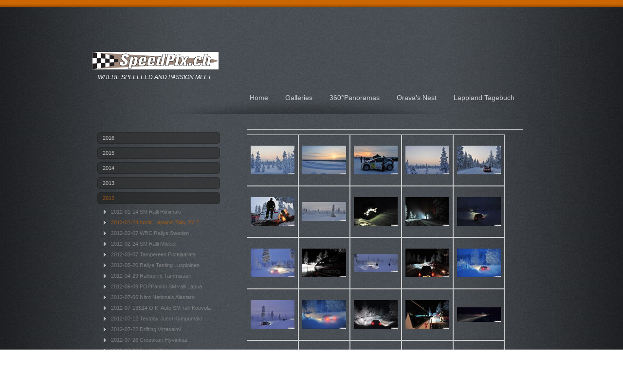

--- FILE ---
content_type: text/html; charset=UTF-8
request_url: https://www.speedpix.ch/galleries/2012/2012-01-24-arctic-lapland-rally-2012/
body_size: 12094
content:
<!DOCTYPE html>
<html lang="de-DE"><head>
    <meta charset="utf-8"/>
    <link rel="dns-prefetch preconnect" href="https://u.jimcdn.com/" crossorigin="anonymous"/>
<link rel="dns-prefetch preconnect" href="https://assets.jimstatic.com/" crossorigin="anonymous"/>
<link rel="dns-prefetch preconnect" href="https://image.jimcdn.com" crossorigin="anonymous"/>
<meta http-equiv="X-UA-Compatible" content="IE=edge"/>
<meta name="description" content=""/>
<meta name="robots" content="index, follow, archive"/>
<meta property="st:section" content=""/>
<meta name="generator" content="Jimdo Creator"/>
<meta name="twitter:title" content="2012-01-24 Arctic Lapland Rally 2012"/>
<meta name="twitter:description" content="-"/>
<meta name="twitter:card" content="summary_large_image"/>
<meta property="og:url" content="http://www.speedpix.ch/galleries/2012/2012-01-24-arctic-lapland-rally-2012/"/>
<meta property="og:title" content="2012-01-24 Arctic Lapland Rally 2012"/>
<meta property="og:description" content=""/>
<meta property="og:type" content="website"/>
<meta property="og:locale" content="de_DE"/>
<meta property="og:site_name" content="SpeedPix.ch - where SPEEEEED and PASSION meet !"/><title>2012-01-24 Arctic Lapland Rally 2012 - SpeedPix.ch - where SPEEEEED and PASSION meet !</title>
<link rel="shortcut icon" href="https://u.jimcdn.com/cms/o/s9521b17be1bd6ed4/img/favicon.png?t=1306682009"/>
    
<link rel="canonical" href="https://www.speedpix.ch/galleries/2012/2012-01-24-arctic-lapland-rally-2012/"/>

        <script src="https://assets.jimstatic.com/ckies.js.865e7e29143a563466bd.js"></script>

        <script src="https://assets.jimstatic.com/cookieControl.js.05068c522913fc506a64.js"></script>
    <script>window.CookieControlSet.setToOff();</script>

    <style>html,body{margin:0}.hidden{display:none}.n{padding:5px}#emotion-header{position:relative}#emotion-header-logo,#emotion-header-title{position:absolute}</style>

        <link href="https://u.jimcdn.com/cms/o/s9521b17be1bd6ed4/layout/lb64e15b5482bb5ab/css/main.css?t=1769695137" rel="stylesheet" type="text/css" id="jimdo_main_css"/>
    <link href="https://u.jimcdn.com/cms/o/s9521b17be1bd6ed4/layout/lb64e15b5482bb5ab/css/layout.css?t=1481798901" rel="stylesheet" type="text/css" id="jimdo_layout_css"/>
    <link href="https://u.jimcdn.com/cms/o/s9521b17be1bd6ed4/layout/lb64e15b5482bb5ab/css/font.css?t=1769695137" rel="stylesheet" type="text/css" id="jimdo_font_css"/>
<script>     /* <![CDATA[ */     /*!  loadCss [c]2014 @scottjehl, Filament Group, Inc.  Licensed MIT */     window.loadCSS = window.loadCss = function(e,n,t){var r,l=window.document,a=l.createElement("link");if(n)r=n;else{var i=(l.body||l.getElementsByTagName("head")[0]).childNodes;r=i[i.length-1]}var o=l.styleSheets;a.rel="stylesheet",a.href=e,a.media="only x",r.parentNode.insertBefore(a,n?r:r.nextSibling);var d=function(e){for(var n=a.href,t=o.length;t--;)if(o[t].href===n)return e.call(a);setTimeout(function(){d(e)})};return a.onloadcssdefined=d,d(function(){a.media=t||"all"}),a};     window.onloadCSS = function(n,o){n.onload=function(){n.onload=null,o&&o.call(n)},"isApplicationInstalled"in navigator&&"onloadcssdefined"in n&&n.onloadcssdefined(o)}     /* ]]> */ </script>     <script>
// <![CDATA[
onloadCSS(loadCss('https://assets.jimstatic.com/web_oldtemplate.css.7147cf769c9404f96e321fef15beec65.css') , function() {
    this.id = 'jimdo_web_css';
});
// ]]>
</script>
<link href="https://assets.jimstatic.com/web_oldtemplate.css.7147cf769c9404f96e321fef15beec65.css" rel="preload" as="style"/>
<noscript>
<link href="https://assets.jimstatic.com/web_oldtemplate.css.7147cf769c9404f96e321fef15beec65.css" rel="stylesheet"/>
</noscript>
    <script>
    //<![CDATA[
        var jimdoData = {"isTestserver":false,"isLcJimdoCom":false,"isJimdoHelpCenter":false,"isProtectedPage":false,"cstok":"","cacheJsKey":"0ba5092ae053dfe2d8f882d5bc69346e6cd6ba39","cacheCssKey":"0ba5092ae053dfe2d8f882d5bc69346e6cd6ba39","cdnUrl":"https:\/\/assets.jimstatic.com\/","minUrl":"https:\/\/assets.jimstatic.com\/app\/cdn\/min\/file\/","authUrl":"https:\/\/a.jimdo.com\/","webPath":"https:\/\/www.speedpix.ch\/","appUrl":"https:\/\/a.jimdo.com\/","cmsLanguage":"de_DE","isFreePackage":false,"mobile":false,"isDevkitTemplateUsed":false,"isTemplateResponsive":false,"websiteId":"s9521b17be1bd6ed4","pageId":1061162763,"packageId":2,"shop":{"deliveryTimeTexts":{"1":"Delivery time: Right away","2":"Delivery time: 3 - 5 days","3":"Delivery time: 5 - 10 days"},"checkoutButtonText":"Item(s)","isReady":false,"currencyFormat":{"pattern":"\u00a4 #,##0.00;\u00a4-#,##0.00","convertedPattern":"$ #,##0.00","symbols":{"GROUPING_SEPARATOR":" ","DECIMAL_SEPARATOR":".","CURRENCY_SYMBOL":"CHF"}},"currencyLocale":"de_CH"},"tr":{"gmap":{"searchNotFound":"Die angegebene Adresse konnte nicht gefunden werden.","routeNotFound":"Die Anfahrtsroute konnte nicht berechnet werden. M\u00f6gliche Gr\u00fcnde: Die Startadresse ist zu ungenau oder zu weit von der Zieladresse entfernt."},"shop":{"checkoutSubmit":{"next":"N\u00e4chster Schritt","wait":"Bitte warten"},"paypalError":"Da ist leider etwas schiefgelaufen. Bitte versuche es erneut!","cartBar":"Zum Warenkorb","maintenance":"Dieser Shop ist vor\u00fcbergehend leider nicht erreichbar. Bitte probieren Sie es sp\u00e4ter noch einmal.","addToCartOverlay":{"productInsertedText":"Der Artikel wurde dem Warenkorb hinzugef\u00fcgt.","continueShoppingText":"Weiter einkaufen","reloadPageText":"neu laden"},"notReadyText":"Dieser Shop ist noch nicht vollst\u00e4ndig eingerichtet.","numLeftText":"Mehr als {:num} Exemplare dieses Artikels sind z.Z. leider nicht verf\u00fcgbar.","oneLeftText":"Es ist leider nur noch ein Exemplar dieses Artikels verf\u00fcgbar."},"common":{"timeout":"Es ist ein Fehler aufgetreten. Die von dir ausgew\u00e4hlte Aktion wurde abgebrochen. Bitte versuche es in ein paar Minuten erneut."},"form":{"badRequest":"Es ist ein Fehler aufgetreten: Die Eingaben konnten leider nicht \u00fcbermittelt werden. Bitte versuche es sp\u00e4ter noch einmal!"}},"jQuery":"jimdoGen002","isJimdoMobileApp":false,"bgConfig":null,"bgFullscreen":null,"responsiveBreakpointLandscape":767,"responsiveBreakpointPortrait":480,"copyableHeadlineLinks":false,"tocGeneration":false,"googlemapsConsoleKey":false,"loggingForAnalytics":false,"loggingForPredefinedPages":false,"isFacebookPixelIdEnabled":false,"userAccountId":"9a255e53-6a90-494f-aae3-e81df44c4025"};
    // ]]>
</script>

     <script> (function(window) { 'use strict'; var regBuff = window.__regModuleBuffer = []; var regModuleBuffer = function() { var args = [].slice.call(arguments); regBuff.push(args); }; if (!window.regModule) { window.regModule = regModuleBuffer; } })(window); </script>
    <script src="https://assets.jimstatic.com/web.js.9116b46b92b1358798e9.js" async="true"></script>
    <script src="https://assets.jimstatic.com/at.js.f382a7177e7e5639d628.js"></script>
    

</head>

<body class="body cc-page cc-pagemode-default cc-content-parent" id="page-1061162763">

<div id="cc-inner" class="cc-content-parent">
<div id="cc-tp-body-top-edge"></div>

<div id="cc-tp-container" class="cc-content-parent">
	
	<div id="cc-tp-top">
		<div id="cc-tp-emotion">
<div id="emotion-header" data-action="emoHeader" style="background: transparent;width: 270px; height: 180px;">
            <a href="https://www.speedpix.ch/" style="border: 0; text-decoration: none; cursor: pointer;">
    
    <img src="https://u.jimcdn.com/cms/o/s9521b17be1bd6ed4/emotion/crop/header.png?t=1442624558" id="emotion-header-img" alt=""/>



        <img id="emotion-header-logo" src="https://image.jimcdn.com/cdn-cgi/image//app/cms/storage/image/path/s9521b17be1bd6ed4/logo/version/1442490496/image.jpg" alt="" style="left: 0%; top: 40%;                 border: none;                  padding: 0px;                  background: #FFF;              "/>
    


    <strong id="emotion-header-title" style="             left: 4%;             top: 65%;             font: italic normal 12px/120% Verdana, Arial, Helvetica, sans-serif;             color: #FFFFFF;                         ">WHERE SPEEEEED AND PASSION MEET</strong>
            </a>
        </div>

</div>
		<div id="cc-tp-main-nav"><div data-container="navigation"><div class="j-nav-variant-standard"><ul id="mainNav1" class="mainNav1"><li id="cc-nav-view-875960063"><a href="/" class="level_1"><span>Home</span></a></li><li id="cc-nav-view-857427063"><a href="/galleries/" class="parent level_1"><span>Galleries</span></a></li><li id="cc-nav-view-1401257263"><a href="/360-panoramas-1/" class="level_1"><span>360°Panoramas</span></a></li><li id="cc-nav-view-1412197063"><a href="/orava-s-nest/" class="level_1"><span>Orava's Nest</span></a></li><li id="cc-nav-view-1413000063"><a href="/lappland-tagebuch/" class="level_1"><span>Lappland Tagebuch</span></a></li></ul></div></div></div>
		<div id="cc-tp-top-edge"></div>
	</div>
	
	<div id="cc-tp-main" class="cc-content-parent">
	
		<div id="cc-tp-left">
			<div data-container="navigation"><div class="j-nav-variant-standard"><ul id="mainNav2" class="mainNav2"><li id="cc-nav-view-1203291663"><a href="/galleries/2016/" class="level_2"><span>2016</span></a></li><li id="cc-nav-view-1102697763"><a href="/galleries/2015/" class="level_2"><span>2015</span></a></li><li id="cc-nav-view-1102697663"><a href="/galleries/2014/" class="level_2"><span>2014</span></a></li><li id="cc-nav-view-1102697563"><a href="/galleries/2013/" class="level_2"><span>2013</span></a></li><li id="cc-nav-view-1102697363"><a href="/galleries/2012/" class="parent level_2"><span>2012</span></a></li><li><ul id="mainNav3" class="mainNav3"><li id="cc-nav-view-1027904163"><a href="/galleries/2012/2012-01-14-sm-ralli-riihimäki/" class="level_3"><span>2012-01-14 SM Ralli Riihimäki</span></a></li><li id="cc-nav-view-1061162763"><a href="/galleries/2012/2012-01-24-arctic-lapland-rally-2012/" class="current level_3"><span>2012-01-24 Arctic Lapland Rally 2012</span></a></li><li id="cc-nav-view-1062486263"><a href="/galleries/2012/2012-02-07-wrc-rallye-sweden/" class="level_3"><span>2012-02-07 WRC Rallye Sweden</span></a></li><li id="cc-nav-view-1063504563"><a href="/galleries/2012/2012-02-24-sm-ralli-mikkeli/" class="level_3"><span>2012-02-24 SM Ralli Mikkeli</span></a></li><li id="cc-nav-view-1064358763"><a href="/galleries/2012/2012-03-07-tampereen-pistejaarata/" class="level_3"><span>2012-03-07 Tampereen Pistejaarata</span></a></li><li id="cc-nav-view-1069408963"><a href="/galleries/2012/2012-05-20-rallye-testing-luopioinen/" class="level_3"><span>2012-05-20 Rallye Testing Luopioinen</span></a></li><li id="cc-nav-view-1068261363"><a href="/galleries/2012/2012-04-29-rallisprint-tammisaari/" class="level_3"><span>2012-04-29 Rallisprint Tammisaari</span></a></li><li id="cc-nav-view-1070387663"><a href="/galleries/2012/2012-06-09-poppankki-sm-ralli-lapua/" class="level_3"><span>2012-06-09 POPPankki SM-ralli Lapua</span></a></li><li id="cc-nav-view-1071710563"><a href="/galleries/2012/2012-07-06-nitro-nationals-alastaro/" class="level_3"><span>2012-07-06 Nitro Nationals Alastaro</span></a></li><li id="cc-nav-view-1073189463"><a href="/galleries/2012/2012-07-13-14-o-k-auto-sm-ralli-kouvola/" class="level_3"><span>2012-07-13&amp;14 O.K. Auto SM-ralli Kouvola</span></a></li><li id="cc-nav-view-1073189363"><a href="/galleries/2012/2012-07-12-testday-jussi-kumpumäki/" class="level_3"><span>2012-07-12 Testday Jussi Kumpumäki</span></a></li><li id="cc-nav-view-1073189563"><a href="/galleries/2012/2012-07-22-drifting-virtasalmi/" class="level_3"><span>2012-07-22 Drifting Virtasalmi</span></a></li><li id="cc-nav-view-1073189763"><a href="/galleries/2012/2012-07-26-crosskart-hyvinkää/" class="level_3"><span>2012-07-26 Crosskart Hyvinkää</span></a></li><li id="cc-nav-view-1073238963"><a href="/galleries/2012/2012-07-27-ford-wrt-testday/" class="level_3"><span>2012-07-27 Ford WRT testday</span></a></li><li id="cc-nav-view-1073239163"><a href="/galleries/2012/2012-07-28-testday-matti-ken/" class="level_3"><span>2012-07-28 Testday Matti&amp;Ken</span></a></li><li id="cc-nav-view-1073239263"><a href="/galleries/2012/2012-07-29-vauhtiajot-seinäjoki/" class="level_3"><span>2012-07-29 Vauhtiajot Seinäjoki</span></a></li><li id="cc-nav-view-1073104063"><a href="/galleries/2012/2012-07-31-norf/" class="level_3"><span>2012-07-31 NORF</span></a></li><li id="cc-nav-view-1073767263"><a href="/galleries/2012/2012-08-10-lahti-historic-rally/" class="level_3"><span>2012-08-10 Lahti Historic Rally</span></a></li><li id="cc-nav-view-1073767463"><a href="/galleries/2012/2012-08-11-kesäriehet-hyvinkää/" class="level_3"><span>2012-08-11 Kesäriehet Hyvinkää</span></a></li><li id="cc-nav-view-1073767563"><a href="/galleries/2012/2012-08-12-drifting-ahvenisto/" class="level_3"><span>2012-08-12 Drifting Ahvenisto</span></a></li><li id="cc-nav-view-1073767663"><a href="/galleries/2012/2012-08-18-merikievari-ralli-merikarvia/" class="level_3"><span>2012-08-18 Merikievari Ralli Merikarvia</span></a></li><li id="cc-nav-view-1085963263"><a href="/galleries/2012/2012-09-08-rallisprint-levi/" class="level_3"><span>2012-09-08 Rallisprint Levi</span></a></li><li id="cc-nav-view-1075239163"><a href="/galleries/2012/2012-09-19-20-secret-vw-polo-r-wrc-tests/" class="level_3"><span>2012-09-19&amp;20 Secret VW Polo R WRC tests</span></a></li><li id="cc-nav-view-1085977363"><a href="/galleries/2012/2012-09-08-levi-rallisprint/" class="level_3"><span>2012-09-08 Levi Rallisprint</span></a></li><li id="cc-nav-view-1075239063"><a href="/galleries/2012/2012-09-15-talotekniikka-sm-ralli-kerava/" class="level_3"><span>2012-09-15 Talotekniikka SM-Ralli Kerava</span></a></li><li id="cc-nav-view-1076081063"><a href="/galleries/2012/2012-09-22-23-rallycross-em-kouvola/" class="level_3"><span>2012-09-22&amp;23 Rallycross EM Kouvola</span></a></li><li id="cc-nav-view-1076081363"><a href="/galleries/2012/2012-10-06-teijo-talot-ralli-lammi/" class="level_3"><span>2012-10-06 Teijo Talot Ralli Lammi</span></a></li><li id="cc-nav-view-1076361363"><a href="/galleries/2012/2012-10-11-saaremaa-rally/" class="level_3"><span>2012-10-11 Saaremaa Rally</span></a></li></ul></li><li id="cc-nav-view-1102697263"><a href="/galleries/2011/" class="level_2"><span>2011</span></a></li><li id="cc-nav-view-1102698263"><a href="/galleries/2010/" class="level_2"><span>2010</span></a></li></ul></div></div>
			<div id="cc-tp-sidebar">
				<div class="cc-tp-gutter"><div data-container="sidebar"><div id="cc-matrix-1045786163"><div id="cc-m-5867390663" class="j-module n j-hr ">    <div class="hr"></div>
</div><div id="cc-m-6208642663" class="j-module n j-imageSubtitle "><figure class="cc-imagewrapper cc-m-image-align-1 cc-m-width-maxed">
<a href="http://www.joeninfra.fi/" target="_blank"><img srcset="https://image.jimcdn.com/cdn-cgi/image/width=230%2Cheight=10000%2Cfit=contain%2Cformat=jpg%2C/app/cms/storage/image/path/s9521b17be1bd6ed4/image/icd4122627faf7595/version/1445629414/image.jpg 230w, https://image.jimcdn.com/cdn-cgi/image/width=320%2Cheight=10000%2Cfit=contain%2Cformat=jpg%2C/app/cms/storage/image/path/s9521b17be1bd6ed4/image/icd4122627faf7595/version/1445629414/image.jpg 320w, https://image.jimcdn.com/cdn-cgi/image/width=460%2Cheight=10000%2Cfit=contain%2Cformat=jpg%2C/app/cms/storage/image/path/s9521b17be1bd6ed4/image/icd4122627faf7595/version/1445629414/image.jpg 460w" sizes="(min-width: 230px) 230px, 100vw" id="cc-m-imagesubtitle-image-6208642663" src="https://image.jimcdn.com/cdn-cgi/image/width=230%2Cheight=10000%2Cfit=contain%2Cformat=jpg%2C/app/cms/storage/image/path/s9521b17be1bd6ed4/image/icd4122627faf7595/version/1445629414/image.jpg" alt="" class="" data-src-width="1545" data-src-height="516" data-src="https://image.jimcdn.com/cdn-cgi/image/width=230%2Cheight=10000%2Cfit=contain%2Cformat=jpg%2C/app/cms/storage/image/path/s9521b17be1bd6ed4/image/icd4122627faf7595/version/1445629414/image.jpg" data-image-id="4497822563"/></a>    

</figure>

<div class="cc-clear"></div>
<script id="cc-m-reg-6208642663">// <![CDATA[

    window.regModule("module_imageSubtitle", {"data":{"imageExists":true,"hyperlink":"http:\/\/www.joeninfra.fi","hyperlink_target":"_blank","hyperlinkAsString":"http:\/\/www.joeninfra.fi","pinterest":"0","id":6208642663,"widthEqualsContent":"1","resizeWidth":"230","resizeHeight":77},"id":6208642663});
// ]]>
</script></div><div id="cc-m-6208642863" class="j-module n j-hr ">    <div class="hr"></div>
</div><div id="cc-m-6074878063" class="j-module n j-textWithImage "><figure class="cc-imagewrapper cc-m-image-align-1">
<a href="http://baron.fi/" target="_blank"><img srcset="https://image.jimcdn.com/cdn-cgi/image//app/cms/storage/image/path/s9521b17be1bd6ed4/image/ifacda5129243e81f/version/1394060451/image.png 150w" sizes="(min-width: 150px) 150px, 100vw" id="cc-m-textwithimage-image-6074878063" src="https://image.jimcdn.com/cdn-cgi/image//app/cms/storage/image/path/s9521b17be1bd6ed4/image/ifacda5129243e81f/version/1394060451/image.png" alt="" class="" data-src-width="150" data-src-height="150" data-src="https://image.jimcdn.com/cdn-cgi/image//app/cms/storage/image/path/s9521b17be1bd6ed4/image/ifacda5129243e81f/version/1394060451/image.png" data-image-id="4350077663"/></a>    

</figure>
<div>
    <div id="cc-m-textwithimage-6074878063" data-name="text" data-action="text" class="cc-m-textwithimage-inline-rte">
            </div>
</div>

<div class="cc-clear"></div>
<script id="cc-m-reg-6074878063">// <![CDATA[

    window.regModule("module_textWithImage", {"data":{"imageExists":true,"hyperlink":"http:\/\/baron.fi\/","hyperlink_target":"_blank","hyperlinkAsString":"http:\/\/baron.fi\/","pinterest":"0","id":6074878063,"widthEqualsContent":"0","resizeWidth":150,"resizeHeight":150},"id":6074878063});
// ]]>
</script></div><div id="cc-m-5828564963" class="j-module n j-hr ">    <div class="hr"></div>
</div><div id="cc-m-4686254663" class="j-module n j-header "><h2 class="" id="cc-m-header-4686254663">Download for free</h2></div><div id="cc-m-4686258163" class="j-module n j-imageSubtitle "><figure class="cc-imagewrapper cc-m-image-align-1">
<img srcset="https://image.jimcdn.com/cdn-cgi/image/width=206%2Cheight=10000%2Cfit=contain%2Cformat=jpg%2C/app/cms/storage/image/path/s9521b17be1bd6ed4/image/ic4f4fae81e0681ff/version/1445629054/image.jpg 206w, https://image.jimcdn.com/cdn-cgi/image/width=320%2Cheight=10000%2Cfit=contain%2Cformat=jpg%2C/app/cms/storage/image/path/s9521b17be1bd6ed4/image/ic4f4fae81e0681ff/version/1445629054/image.jpg 320w, https://image.jimcdn.com/cdn-cgi/image/width=412%2Cheight=10000%2Cfit=contain%2Cformat=jpg%2C/app/cms/storage/image/path/s9521b17be1bd6ed4/image/ic4f4fae81e0681ff/version/1445629054/image.jpg 412w" sizes="(min-width: 206px) 206px, 100vw" id="cc-m-imagesubtitle-image-4686258163" src="https://image.jimcdn.com/cdn-cgi/image/width=206%2Cheight=10000%2Cfit=contain%2Cformat=jpg%2C/app/cms/storage/image/path/s9521b17be1bd6ed4/image/ic4f4fae81e0681ff/version/1445629054/image.jpg" alt="Marcus Grönholm &amp; Timo Rautiainen, Ford Focus WRC, Rally Sweden 2007" class="" data-src-width="1024" data-src-height="683" data-src="https://image.jimcdn.com/cdn-cgi/image/width=206%2Cheight=10000%2Cfit=contain%2Cformat=jpg%2C/app/cms/storage/image/path/s9521b17be1bd6ed4/image/ic4f4fae81e0681ff/version/1445629054/image.jpg" data-image-id="3163254663"/><figcaption style="width: 206px">Marcus Grönholm &amp; Timo Rautiainen, Ford Focus WRC, Rally Sweden 2007</figcaption>    

</figure>

<div class="cc-clear"></div>
<script id="cc-m-reg-4686258163">// <![CDATA[

    window.regModule("module_imageSubtitle", {"data":{"imageExists":true,"hyperlink":"","hyperlink_target":"","hyperlinkAsString":"","pinterest":"0","id":4686258163,"widthEqualsContent":"0","resizeWidth":"206","resizeHeight":138},"id":4686258163});
// ]]>
</script></div><div id="cc-m-4686224863" class="j-module n j-downloadDocument "><div class="clearover">
    <div class="leftDownload">
        
        <a class="j-m-dowload" href="/app/download/4686224863/Gr%C3%B6nholm%27s+Snowdance.jpg?t=1728834527" onclick="_gaq.push(['a._trackPageview', '/app/download/4686224863/Gr%C3%B6nholm%27s+Snowdance.jpg']);">            <img src="https://assets.jimstatic.com/s/img/cc/icons/jpg.png" width="51" height="51" class="downloadImage" alt="Download"/>
                </a>
            </div>
    
    <div data-name="download-description" class="rightDownload">
        
        
                    <div class="cc-m-download-file">
                <div class="cc-m-download-file-name">Grönholm's Snowdance.jpg</div>
                <div class="cc-m-download-file-info">
                    <span class="cc-m-download-file-type">JPG Bild</span>
                    <span class="cc-m-download-file-size">183.1 KB</span>
                </div>
                <div class="cc-m-download-file-link"><a href="/app/download/4686224863/Gr%C3%B6nholm%27s+Snowdance.jpg?t=1728834527" onclick="_gaq.push(['a._trackPageview', '/app/download/4686224863/Gr%C3%B6nholm%27s+Snowdance.jpg']);" class="cc-m-download-link">Download</a></div>
            </div>
            </div>

    
    </div>
<script id="cc-m-reg-4686224863">// <![CDATA[

    window.regModule("module_downloadDocument", {"variant":"default","selector":"#cc-m-download-4686224863","id":"4686224863","showpreview":false,"fileExists":true});
// ]]>
</script></div></div></div></div>
			</div>
		</div>
		
		<div id="cc-tp-content" class="cc-content-parent">
			<div class="cc-tp-gutter cc-content-parent"><div id="content_area" data-container="content"><div id="content_start"></div>
        
        <div id="cc-matrix-1283328863"><div id="cc-m-5690765063" class="j-module n j-hr ">    <div class="hr"></div>
</div><div id="cc-m-5691304663" class="j-module n j-gallery "><div class="cc-m-gallery-container ccgalerie clearover" id="cc-m-gallery-5691304663">
            <div class="thumb_pro1" id="gallery_thumb_3954267063" style="width:98px; height:98px;">
            <div class="innerthumbnail" style="width:98px; height:98px;">
                
                <a rel="lightbox[5691304663]" href="javascript:" data-href="https://image.jimcdn.com/cdn-cgi/image//app/cms/storage/image/path/s9521b17be1bd6ed4/image/ifee3b0678e872737/version/1330376493/image.jpg" data-title=""><img src="https://image.jimcdn.com/cdn-cgi/image/width=90%2Cheight=90%2Cfit=contain%2Cformat=jpg%2C/app/cms/storage/image/path/s9521b17be1bd6ed4/image/ifee3b0678e872737/version/1330376493/image.jpg" data-orig-width="1024" data-orig-height="681" alt="" data-subtitle=""/></a>            </div>
        </div>
            <div class="thumb_pro1" id="gallery_thumb_3954266863" style="width:98px; height:98px;">
            <div class="innerthumbnail" style="width:98px; height:98px;">
                
                <a rel="lightbox[5691304663]" href="javascript:" data-href="https://image.jimcdn.com/cdn-cgi/image//app/cms/storage/image/path/s9521b17be1bd6ed4/image/i39ad0e98b7ea25b6/version/1330376493/image.jpg" data-title=""><img src="https://image.jimcdn.com/cdn-cgi/image/width=90%2Cheight=90%2Cfit=contain%2Cformat=jpg%2C/app/cms/storage/image/path/s9521b17be1bd6ed4/image/i39ad0e98b7ea25b6/version/1330376493/image.jpg" data-orig-width="1024" data-orig-height="681" alt="" data-subtitle=""/></a>            </div>
        </div>
            <div class="thumb_pro1" id="gallery_thumb_3954266963" style="width:98px; height:98px;">
            <div class="innerthumbnail" style="width:98px; height:98px;">
                
                <a rel="lightbox[5691304663]" href="javascript:" data-href="https://image.jimcdn.com/cdn-cgi/image//app/cms/storage/image/path/s9521b17be1bd6ed4/image/i53f8343e8c4e0a94/version/1330376493/image.jpg" data-title=""><img src="https://image.jimcdn.com/cdn-cgi/image/width=90%2Cheight=90%2Cfit=contain%2Cformat=jpg%2C/app/cms/storage/image/path/s9521b17be1bd6ed4/image/i53f8343e8c4e0a94/version/1330376493/image.jpg" data-orig-width="1024" data-orig-height="681" alt="" data-subtitle=""/></a>            </div>
        </div>
            <div class="thumb_pro1" id="gallery_thumb_3954267163" style="width:98px; height:98px;">
            <div class="innerthumbnail" style="width:98px; height:98px;">
                
                <a rel="lightbox[5691304663]" href="javascript:" data-href="https://image.jimcdn.com/cdn-cgi/image//app/cms/storage/image/path/s9521b17be1bd6ed4/image/i4ab49ae3659fa1e2/version/1330376493/image.jpg" data-title=""><img src="https://image.jimcdn.com/cdn-cgi/image/width=90%2Cheight=90%2Cfit=contain%2Cformat=jpg%2C/app/cms/storage/image/path/s9521b17be1bd6ed4/image/i4ab49ae3659fa1e2/version/1330376493/image.jpg" data-orig-width="1024" data-orig-height="681" alt="" data-subtitle=""/></a>            </div>
        </div>
            <div class="thumb_pro1" id="gallery_thumb_3954267263" style="width:98px; height:98px;">
            <div class="innerthumbnail" style="width:98px; height:98px;">
                
                <a rel="lightbox[5691304663]" href="javascript:" data-href="https://image.jimcdn.com/cdn-cgi/image//app/cms/storage/image/path/s9521b17be1bd6ed4/image/i1589e0bc7d1263c4/version/1330376493/image.jpg" data-title=""><img src="https://image.jimcdn.com/cdn-cgi/image/width=90%2Cheight=90%2Cfit=contain%2Cformat=jpg%2C/app/cms/storage/image/path/s9521b17be1bd6ed4/image/i1589e0bc7d1263c4/version/1330376493/image.jpg" data-orig-width="1024" data-orig-height="681" alt="" data-subtitle=""/></a>            </div>
        </div>
            <div class="thumb_pro1" id="gallery_thumb_3954267363" style="width:98px; height:98px;">
            <div class="innerthumbnail" style="width:98px; height:98px;">
                
                <a rel="lightbox[5691304663]" href="javascript:" data-href="https://image.jimcdn.com/cdn-cgi/image//app/cms/storage/image/path/s9521b17be1bd6ed4/image/i0d189859684a3775/version/1330376493/image.jpg" data-title=""><img src="https://image.jimcdn.com/cdn-cgi/image/width=90%2Cheight=90%2Cfit=contain%2Cformat=jpg%2C/app/cms/storage/image/path/s9521b17be1bd6ed4/image/i0d189859684a3775/version/1330376493/image.jpg" data-orig-width="1024" data-orig-height="681" alt="" data-subtitle=""/></a>            </div>
        </div>
            <div class="thumb_pro1" id="gallery_thumb_3954267463" style="width:98px; height:98px;">
            <div class="innerthumbnail" style="width:98px; height:98px;">
                
                <a rel="lightbox[5691304663]" href="javascript:" data-href="https://image.jimcdn.com/cdn-cgi/image//app/cms/storage/image/path/s9521b17be1bd6ed4/image/i3454f9f4fa761808/version/1330376493/image.jpg" data-title=""><img src="https://image.jimcdn.com/cdn-cgi/image/width=90%2Cheight=90%2Cfit=contain%2Cformat=jpg%2C/app/cms/storage/image/path/s9521b17be1bd6ed4/image/i3454f9f4fa761808/version/1330376493/image.jpg" data-orig-width="1024" data-orig-height="455" alt="" data-subtitle=""/></a>            </div>
        </div>
            <div class="thumb_pro1" id="gallery_thumb_3954267563" style="width:98px; height:98px;">
            <div class="innerthumbnail" style="width:98px; height:98px;">
                
                <a rel="lightbox[5691304663]" href="javascript:" data-href="https://image.jimcdn.com/cdn-cgi/image//app/cms/storage/image/path/s9521b17be1bd6ed4/image/ic8a9868e3d55755d/version/1330376493/image.jpg" data-title=""><img src="https://image.jimcdn.com/cdn-cgi/image/width=90%2Cheight=90%2Cfit=contain%2Cformat=jpg%2C/app/cms/storage/image/path/s9521b17be1bd6ed4/image/ic8a9868e3d55755d/version/1330376493/image.jpg" data-orig-width="1024" data-orig-height="681" alt="" data-subtitle=""/></a>            </div>
        </div>
            <div class="thumb_pro1" id="gallery_thumb_3954269463" style="width:98px; height:98px;">
            <div class="innerthumbnail" style="width:98px; height:98px;">
                
                <a rel="lightbox[5691304663]" href="javascript:" data-href="https://image.jimcdn.com/cdn-cgi/image//app/cms/storage/image/path/s9521b17be1bd6ed4/image/i4598b515a63475ba/version/1330376493/image.jpg" data-title=""><img src="https://image.jimcdn.com/cdn-cgi/image/width=90%2Cheight=90%2Cfit=contain%2Cformat=jpg%2C/app/cms/storage/image/path/s9521b17be1bd6ed4/image/i4598b515a63475ba/version/1330376493/image.jpg" data-orig-width="1024" data-orig-height="681" alt="" data-subtitle=""/></a>            </div>
        </div>
            <div class="thumb_pro1" id="gallery_thumb_3954267763" style="width:98px; height:98px;">
            <div class="innerthumbnail" style="width:98px; height:98px;">
                
                <a rel="lightbox[5691304663]" href="javascript:" data-href="https://image.jimcdn.com/cdn-cgi/image//app/cms/storage/image/path/s9521b17be1bd6ed4/image/i798af31b0b3aa2fc/version/1330376493/image.jpg" data-title=""><img src="https://image.jimcdn.com/cdn-cgi/image/width=90%2Cheight=90%2Cfit=contain%2Cformat=jpg%2C/app/cms/storage/image/path/s9521b17be1bd6ed4/image/i798af31b0b3aa2fc/version/1330376493/image.jpg" data-orig-width="1024" data-orig-height="681" alt="" data-subtitle=""/></a>            </div>
        </div>
            <div class="thumb_pro1" id="gallery_thumb_3954267963" style="width:98px; height:98px;">
            <div class="innerthumbnail" style="width:98px; height:98px;">
                
                <a rel="lightbox[5691304663]" href="javascript:" data-href="https://image.jimcdn.com/cdn-cgi/image//app/cms/storage/image/path/s9521b17be1bd6ed4/image/idf2a6c3cf9e7b780/version/1330376493/image.jpg" data-title=""><img src="https://image.jimcdn.com/cdn-cgi/image/width=90%2Cheight=90%2Cfit=contain%2Cformat=jpg%2C/app/cms/storage/image/path/s9521b17be1bd6ed4/image/idf2a6c3cf9e7b780/version/1330376493/image.jpg" data-orig-width="1024" data-orig-height="681" alt="" data-subtitle=""/></a>            </div>
        </div>
            <div class="thumb_pro1" id="gallery_thumb_3954269563" style="width:98px; height:98px;">
            <div class="innerthumbnail" style="width:98px; height:98px;">
                
                <a rel="lightbox[5691304663]" href="javascript:" data-href="https://image.jimcdn.com/cdn-cgi/image//app/cms/storage/image/path/s9521b17be1bd6ed4/image/i47e6ec182e5b8258/version/1330376493/image.jpg" data-title=""><img src="https://image.jimcdn.com/cdn-cgi/image/width=90%2Cheight=90%2Cfit=contain%2Cformat=jpg%2C/app/cms/storage/image/path/s9521b17be1bd6ed4/image/i47e6ec182e5b8258/version/1330376493/image.jpg" data-orig-width="1024" data-orig-height="681" alt="" data-subtitle=""/></a>            </div>
        </div>
            <div class="thumb_pro1" id="gallery_thumb_3954267863" style="width:98px; height:98px;">
            <div class="innerthumbnail" style="width:98px; height:98px;">
                
                <a rel="lightbox[5691304663]" href="javascript:" data-href="https://image.jimcdn.com/cdn-cgi/image//app/cms/storage/image/path/s9521b17be1bd6ed4/image/i8d44ecf606362ae3/version/1330376493/image.jpg" data-title=""><img src="https://image.jimcdn.com/cdn-cgi/image/width=90%2Cheight=90%2Cfit=contain%2Cformat=jpg%2C/app/cms/storage/image/path/s9521b17be1bd6ed4/image/i8d44ecf606362ae3/version/1330376493/image.jpg" data-orig-width="1024" data-orig-height="424" alt="" data-subtitle=""/></a>            </div>
        </div>
            <div class="thumb_pro1" id="gallery_thumb_3954269963" style="width:98px; height:98px;">
            <div class="innerthumbnail" style="width:98px; height:98px;">
                
                <a rel="lightbox[5691304663]" href="javascript:" data-href="https://image.jimcdn.com/cdn-cgi/image//app/cms/storage/image/path/s9521b17be1bd6ed4/image/i7d81423a43992a63/version/1330376493/image.jpg" data-title=""><img src="https://image.jimcdn.com/cdn-cgi/image/width=90%2Cheight=90%2Cfit=contain%2Cformat=jpg%2C/app/cms/storage/image/path/s9521b17be1bd6ed4/image/i7d81423a43992a63/version/1330376493/image.jpg" data-orig-width="1024" data-orig-height="681" alt="" data-subtitle=""/></a>            </div>
        </div>
            <div class="thumb_pro1" id="gallery_thumb_3954268063" style="width:98px; height:98px;">
            <div class="innerthumbnail" style="width:98px; height:98px;">
                
                <a rel="lightbox[5691304663]" href="javascript:" data-href="https://image.jimcdn.com/cdn-cgi/image//app/cms/storage/image/path/s9521b17be1bd6ed4/image/i8fd2ed5c14a49be7/version/1330376493/image.jpg" data-title=""><img src="https://image.jimcdn.com/cdn-cgi/image/width=90%2Cheight=90%2Cfit=contain%2Cformat=jpg%2C/app/cms/storage/image/path/s9521b17be1bd6ed4/image/i8fd2ed5c14a49be7/version/1330376493/image.jpg" data-orig-width="1024" data-orig-height="681" alt="" data-subtitle=""/></a>            </div>
        </div>
            <div class="thumb_pro1" id="gallery_thumb_3954267663" style="width:98px; height:98px;">
            <div class="innerthumbnail" style="width:98px; height:98px;">
                
                <a rel="lightbox[5691304663]" href="javascript:" data-href="https://image.jimcdn.com/cdn-cgi/image//app/cms/storage/image/path/s9521b17be1bd6ed4/image/ia19c7bcff0e26ac0/version/1330376493/image.jpg" data-title=""><img src="https://image.jimcdn.com/cdn-cgi/image/width=90%2Cheight=90%2Cfit=contain%2Cformat=jpg%2C/app/cms/storage/image/path/s9521b17be1bd6ed4/image/ia19c7bcff0e26ac0/version/1330376493/image.jpg" data-orig-width="1024" data-orig-height="681" alt="" data-subtitle=""/></a>            </div>
        </div>
            <div class="thumb_pro1" id="gallery_thumb_3954268163" style="width:98px; height:98px;">
            <div class="innerthumbnail" style="width:98px; height:98px;">
                
                <a rel="lightbox[5691304663]" href="javascript:" data-href="https://image.jimcdn.com/cdn-cgi/image//app/cms/storage/image/path/s9521b17be1bd6ed4/image/ia66ba025da38a397/version/1330376493/image.jpg" data-title=""><img src="https://image.jimcdn.com/cdn-cgi/image/width=90%2Cheight=90%2Cfit=contain%2Cformat=jpg%2C/app/cms/storage/image/path/s9521b17be1bd6ed4/image/ia66ba025da38a397/version/1330376493/image.jpg" data-orig-width="1024" data-orig-height="681" alt="" data-subtitle=""/></a>            </div>
        </div>
            <div class="thumb_pro1" id="gallery_thumb_3954268263" style="width:98px; height:98px;">
            <div class="innerthumbnail" style="width:98px; height:98px;">
                
                <a rel="lightbox[5691304663]" href="javascript:" data-href="https://image.jimcdn.com/cdn-cgi/image//app/cms/storage/image/path/s9521b17be1bd6ed4/image/i01b71539f5bf67f9/version/1330376493/image.jpg" data-title=""><img src="https://image.jimcdn.com/cdn-cgi/image/width=90%2Cheight=90%2Cfit=contain%2Cformat=jpg%2C/app/cms/storage/image/path/s9521b17be1bd6ed4/image/i01b71539f5bf67f9/version/1330376493/image.jpg" data-orig-width="1024" data-orig-height="681" alt="" data-subtitle=""/></a>            </div>
        </div>
            <div class="thumb_pro1" id="gallery_thumb_3954269663" style="width:98px; height:98px;">
            <div class="innerthumbnail" style="width:98px; height:98px;">
                
                <a rel="lightbox[5691304663]" href="javascript:" data-href="https://image.jimcdn.com/cdn-cgi/image//app/cms/storage/image/path/s9521b17be1bd6ed4/image/iccfb16bf45732d87/version/1330376493/image.jpg" data-title=""><img src="https://image.jimcdn.com/cdn-cgi/image/width=90%2Cheight=90%2Cfit=contain%2Cformat=jpg%2C/app/cms/storage/image/path/s9521b17be1bd6ed4/image/iccfb16bf45732d87/version/1330376493/image.jpg" data-orig-width="1024" data-orig-height="681" alt="" data-subtitle=""/></a>            </div>
        </div>
            <div class="thumb_pro1" id="gallery_thumb_3954268563" style="width:98px; height:98px;">
            <div class="innerthumbnail" style="width:98px; height:98px;">
                
                <a rel="lightbox[5691304663]" href="javascript:" data-href="https://image.jimcdn.com/cdn-cgi/image//app/cms/storage/image/path/s9521b17be1bd6ed4/image/i904dc7b306269207/version/1330376493/image.jpg" data-title=""><img src="https://image.jimcdn.com/cdn-cgi/image/width=90%2Cheight=90%2Cfit=contain%2Cformat=jpg%2C/app/cms/storage/image/path/s9521b17be1bd6ed4/image/i904dc7b306269207/version/1330376493/image.jpg" data-orig-width="1024" data-orig-height="345" alt="" data-subtitle=""/></a>            </div>
        </div>
            <div class="thumb_pro1" id="gallery_thumb_3954268363" style="width:98px; height:98px;">
            <div class="innerthumbnail" style="width:98px; height:98px;">
                
                <a rel="lightbox[5691304663]" href="javascript:" data-href="https://image.jimcdn.com/cdn-cgi/image//app/cms/storage/image/path/s9521b17be1bd6ed4/image/idc280fe9e4b6698b/version/1330376493/image.jpg" data-title=""><img src="https://image.jimcdn.com/cdn-cgi/image/width=90%2Cheight=90%2Cfit=contain%2Cformat=jpg%2C/app/cms/storage/image/path/s9521b17be1bd6ed4/image/idc280fe9e4b6698b/version/1330376493/image.jpg" data-orig-width="1024" data-orig-height="681" alt="" data-subtitle=""/></a>            </div>
        </div>
            <div class="thumb_pro1" id="gallery_thumb_3954270263" style="width:98px; height:98px;">
            <div class="innerthumbnail" style="width:98px; height:98px;">
                
                <a rel="lightbox[5691304663]" href="javascript:" data-href="https://image.jimcdn.com/cdn-cgi/image//app/cms/storage/image/path/s9521b17be1bd6ed4/image/i817b97656cc7ae82/version/1330376493/image.jpg" data-title=""><img src="https://image.jimcdn.com/cdn-cgi/image/width=90%2Cheight=90%2Cfit=contain%2Cformat=jpg%2C/app/cms/storage/image/path/s9521b17be1bd6ed4/image/i817b97656cc7ae82/version/1330376493/image.jpg" data-orig-width="1024" data-orig-height="681" alt="" data-subtitle=""/></a>            </div>
        </div>
            <div class="thumb_pro1" id="gallery_thumb_3954268763" style="width:98px; height:98px;">
            <div class="innerthumbnail" style="width:98px; height:98px;">
                
                <a rel="lightbox[5691304663]" href="javascript:" data-href="https://image.jimcdn.com/cdn-cgi/image//app/cms/storage/image/path/s9521b17be1bd6ed4/image/if8d2aa84a8ea2a7c/version/1330376493/image.jpg" data-title=""><img src="https://image.jimcdn.com/cdn-cgi/image/width=90%2Cheight=90%2Cfit=contain%2Cformat=jpg%2C/app/cms/storage/image/path/s9521b17be1bd6ed4/image/if8d2aa84a8ea2a7c/version/1330376493/image.jpg" data-orig-width="1024" data-orig-height="530" alt="" data-subtitle=""/></a>            </div>
        </div>
            <div class="thumb_pro1" id="gallery_thumb_3954268863" style="width:98px; height:98px;">
            <div class="innerthumbnail" style="width:98px; height:98px;">
                
                <a rel="lightbox[5691304663]" href="javascript:" data-href="https://image.jimcdn.com/cdn-cgi/image//app/cms/storage/image/path/s9521b17be1bd6ed4/image/ie2c502b59dda8044/version/1330376493/image.jpg" data-title=""><img src="https://image.jimcdn.com/cdn-cgi/image/width=90%2Cheight=90%2Cfit=contain%2Cformat=jpg%2C/app/cms/storage/image/path/s9521b17be1bd6ed4/image/ie2c502b59dda8044/version/1330376493/image.jpg" data-orig-width="1024" data-orig-height="681" alt="" data-subtitle=""/></a>            </div>
        </div>
            <div class="thumb_pro1" id="gallery_thumb_3954268963" style="width:98px; height:98px;">
            <div class="innerthumbnail" style="width:98px; height:98px;">
                
                <a rel="lightbox[5691304663]" href="javascript:" data-href="https://image.jimcdn.com/cdn-cgi/image//app/cms/storage/image/path/s9521b17be1bd6ed4/image/id2479b1865deec27/version/1330376493/image.jpg" data-title=""><img src="https://image.jimcdn.com/cdn-cgi/image/width=90%2Cheight=90%2Cfit=contain%2Cformat=jpg%2C/app/cms/storage/image/path/s9521b17be1bd6ed4/image/id2479b1865deec27/version/1330376493/image.jpg" data-orig-width="1024" data-orig-height="407" alt="" data-subtitle=""/></a>            </div>
        </div>
            <div class="thumb_pro1" id="gallery_thumb_3954269063" style="width:98px; height:98px;">
            <div class="innerthumbnail" style="width:98px; height:98px;">
                
                <a rel="lightbox[5691304663]" href="javascript:" data-href="https://image.jimcdn.com/cdn-cgi/image//app/cms/storage/image/path/s9521b17be1bd6ed4/image/i4ec58f0079b94b1b/version/1330376493/image.jpg" data-title=""><img src="https://image.jimcdn.com/cdn-cgi/image/width=90%2Cheight=90%2Cfit=contain%2Cformat=jpg%2C/app/cms/storage/image/path/s9521b17be1bd6ed4/image/i4ec58f0079b94b1b/version/1330376493/image.jpg" data-orig-width="1024" data-orig-height="681" alt="" data-subtitle=""/></a>            </div>
        </div>
            <div class="thumb_pro1" id="gallery_thumb_3954270063" style="width:98px; height:98px;">
            <div class="innerthumbnail" style="width:98px; height:98px;">
                
                <a rel="lightbox[5691304663]" href="javascript:" data-href="https://image.jimcdn.com/cdn-cgi/image//app/cms/storage/image/path/s9521b17be1bd6ed4/image/ied30c504024c6490/version/1330376493/image.jpg" data-title=""><img src="https://image.jimcdn.com/cdn-cgi/image/width=90%2Cheight=90%2Cfit=contain%2Cformat=jpg%2C/app/cms/storage/image/path/s9521b17be1bd6ed4/image/ied30c504024c6490/version/1330376493/image.jpg" data-orig-width="1024" data-orig-height="681" alt="" data-subtitle=""/></a>            </div>
        </div>
            <div class="thumb_pro1" id="gallery_thumb_3954269263" style="width:98px; height:98px;">
            <div class="innerthumbnail" style="width:98px; height:98px;">
                
                <a rel="lightbox[5691304663]" href="javascript:" data-href="https://image.jimcdn.com/cdn-cgi/image//app/cms/storage/image/path/s9521b17be1bd6ed4/image/idb473bed350ecbd6/version/1330376493/image.jpg" data-title=""><img src="https://image.jimcdn.com/cdn-cgi/image/width=90%2Cheight=90%2Cfit=contain%2Cformat=jpg%2C/app/cms/storage/image/path/s9521b17be1bd6ed4/image/idb473bed350ecbd6/version/1330376493/image.jpg" data-orig-width="1024" data-orig-height="547" alt="" data-subtitle=""/></a>            </div>
        </div>
            <div class="thumb_pro1" id="gallery_thumb_3954268463" style="width:98px; height:98px;">
            <div class="innerthumbnail" style="width:98px; height:98px;">
                
                <a rel="lightbox[5691304663]" href="javascript:" data-href="https://image.jimcdn.com/cdn-cgi/image//app/cms/storage/image/path/s9521b17be1bd6ed4/image/if6d0f3c7a01df16a/version/1330376493/image.jpg" data-title=""><img src="https://image.jimcdn.com/cdn-cgi/image/width=90%2Cheight=90%2Cfit=contain%2Cformat=jpg%2C/app/cms/storage/image/path/s9521b17be1bd6ed4/image/if6d0f3c7a01df16a/version/1330376493/image.jpg" data-orig-width="1024" data-orig-height="681" alt="" data-subtitle=""/></a>            </div>
        </div>
            <div class="thumb_pro1" id="gallery_thumb_3954269163" style="width:98px; height:98px;">
            <div class="innerthumbnail" style="width:98px; height:98px;">
                
                <a rel="lightbox[5691304663]" href="javascript:" data-href="https://image.jimcdn.com/cdn-cgi/image//app/cms/storage/image/path/s9521b17be1bd6ed4/image/i8c0157309346672c/version/1330376493/image.jpg" data-title=""><img src="https://image.jimcdn.com/cdn-cgi/image/width=90%2Cheight=90%2Cfit=contain%2Cformat=jpg%2C/app/cms/storage/image/path/s9521b17be1bd6ed4/image/i8c0157309346672c/version/1330376493/image.jpg" data-orig-width="1024" data-orig-height="681" alt="" data-subtitle=""/></a>            </div>
        </div>
            <div class="thumb_pro1" id="gallery_thumb_3954269763" style="width:98px; height:98px;">
            <div class="innerthumbnail" style="width:98px; height:98px;">
                
                <a rel="lightbox[5691304663]" href="javascript:" data-href="https://image.jimcdn.com/cdn-cgi/image//app/cms/storage/image/path/s9521b17be1bd6ed4/image/ib7eae580f2d15b67/version/1330376493/image.jpg" data-title=""><img src="https://image.jimcdn.com/cdn-cgi/image/width=90%2Cheight=90%2Cfit=contain%2Cformat=jpg%2C/app/cms/storage/image/path/s9521b17be1bd6ed4/image/ib7eae580f2d15b67/version/1330376493/image.jpg" data-orig-width="1024" data-orig-height="681" alt="" data-subtitle=""/></a>            </div>
        </div>
            <div class="thumb_pro1" id="gallery_thumb_3954269863" style="width:98px; height:98px;">
            <div class="innerthumbnail" style="width:98px; height:98px;">
                
                <a rel="lightbox[5691304663]" href="javascript:" data-href="https://image.jimcdn.com/cdn-cgi/image//app/cms/storage/image/path/s9521b17be1bd6ed4/image/i6f4e94a322ef161b/version/1330376493/image.jpg" data-title=""><img src="https://image.jimcdn.com/cdn-cgi/image/width=90%2Cheight=90%2Cfit=contain%2Cformat=jpg%2C/app/cms/storage/image/path/s9521b17be1bd6ed4/image/i6f4e94a322ef161b/version/1330376493/image.jpg" data-orig-width="1024" data-orig-height="512" alt="" data-subtitle=""/></a>            </div>
        </div>
            <div class="thumb_pro1" id="gallery_thumb_3954270363" style="width:98px; height:98px;">
            <div class="innerthumbnail" style="width:98px; height:98px;">
                
                <a rel="lightbox[5691304663]" href="javascript:" data-href="https://image.jimcdn.com/cdn-cgi/image//app/cms/storage/image/path/s9521b17be1bd6ed4/image/ibdd28bfb40e84bcd/version/1330376493/image.jpg" data-title=""><img src="https://image.jimcdn.com/cdn-cgi/image/width=90%2Cheight=90%2Cfit=contain%2Cformat=jpg%2C/app/cms/storage/image/path/s9521b17be1bd6ed4/image/ibdd28bfb40e84bcd/version/1330376493/image.jpg" data-orig-width="1024" data-orig-height="681" alt="" data-subtitle=""/></a>            </div>
        </div>
            <div class="thumb_pro1" id="gallery_thumb_3954270563" style="width:98px; height:98px;">
            <div class="innerthumbnail" style="width:98px; height:98px;">
                
                <a rel="lightbox[5691304663]" href="javascript:" data-href="https://image.jimcdn.com/cdn-cgi/image//app/cms/storage/image/path/s9521b17be1bd6ed4/image/i32504401f37a166c/version/1330376493/image.jpg" data-title=""><img src="https://image.jimcdn.com/cdn-cgi/image/width=90%2Cheight=90%2Cfit=contain%2Cformat=jpg%2C/app/cms/storage/image/path/s9521b17be1bd6ed4/image/i32504401f37a166c/version/1330376493/image.jpg" data-orig-width="1024" data-orig-height="681" alt="" data-subtitle=""/></a>            </div>
        </div>
            <div class="thumb_pro1" id="gallery_thumb_3954270663" style="width:98px; height:98px;">
            <div class="innerthumbnail" style="width:98px; height:98px;">
                
                <a rel="lightbox[5691304663]" href="javascript:" data-href="https://image.jimcdn.com/cdn-cgi/image//app/cms/storage/image/path/s9521b17be1bd6ed4/image/iaf4ced01a1c44ec7/version/1330376493/image.jpg" data-title=""><img src="https://image.jimcdn.com/cdn-cgi/image/width=90%2Cheight=90%2Cfit=contain%2Cformat=jpg%2C/app/cms/storage/image/path/s9521b17be1bd6ed4/image/iaf4ced01a1c44ec7/version/1330376493/image.jpg" data-orig-width="1024" data-orig-height="681" alt="" data-subtitle=""/></a>            </div>
        </div>
            <div class="thumb_pro1" id="gallery_thumb_3954270763" style="width:98px; height:98px;">
            <div class="innerthumbnail" style="width:98px; height:98px;">
                
                <a rel="lightbox[5691304663]" href="javascript:" data-href="https://image.jimcdn.com/cdn-cgi/image//app/cms/storage/image/path/s9521b17be1bd6ed4/image/i4c7b21200d44c618/version/1330376493/image.jpg" data-title=""><img src="https://image.jimcdn.com/cdn-cgi/image/width=90%2Cheight=90%2Cfit=contain%2Cformat=jpg%2C/app/cms/storage/image/path/s9521b17be1bd6ed4/image/i4c7b21200d44c618/version/1330376493/image.jpg" data-orig-width="510" data-orig-height="768" alt="" data-subtitle=""/></a>            </div>
        </div>
            <div class="thumb_pro1" id="gallery_thumb_3954270963" style="width:98px; height:98px;">
            <div class="innerthumbnail" style="width:98px; height:98px;">
                
                <a rel="lightbox[5691304663]" href="javascript:" data-href="https://image.jimcdn.com/cdn-cgi/image//app/cms/storage/image/path/s9521b17be1bd6ed4/image/i0ac3add4345d055f/version/1330376493/image.jpg" data-title=""><img src="https://image.jimcdn.com/cdn-cgi/image/width=90%2Cheight=90%2Cfit=contain%2Cformat=jpg%2C/app/cms/storage/image/path/s9521b17be1bd6ed4/image/i0ac3add4345d055f/version/1330376493/image.jpg" data-orig-width="1024" data-orig-height="681" alt="" data-subtitle=""/></a>            </div>
        </div>
            <div class="thumb_pro1" id="gallery_thumb_3954271163" style="width:98px; height:98px;">
            <div class="innerthumbnail" style="width:98px; height:98px;">
                
                <a rel="lightbox[5691304663]" href="javascript:" data-href="https://image.jimcdn.com/cdn-cgi/image//app/cms/storage/image/path/s9521b17be1bd6ed4/image/i497b153c4cd5cdef/version/1330376493/image.jpg" data-title=""><img src="https://image.jimcdn.com/cdn-cgi/image/width=90%2Cheight=90%2Cfit=contain%2Cformat=jpg%2C/app/cms/storage/image/path/s9521b17be1bd6ed4/image/i497b153c4cd5cdef/version/1330376493/image.jpg" data-orig-width="1024" data-orig-height="681" alt="" data-subtitle=""/></a>            </div>
        </div>
            <div class="thumb_pro1" id="gallery_thumb_3954271363" style="width:98px; height:98px;">
            <div class="innerthumbnail" style="width:98px; height:98px;">
                
                <a rel="lightbox[5691304663]" href="javascript:" data-href="https://image.jimcdn.com/cdn-cgi/image//app/cms/storage/image/path/s9521b17be1bd6ed4/image/i8ca510923fa4bfda/version/1330376493/image.jpg" data-title=""><img src="https://image.jimcdn.com/cdn-cgi/image/width=90%2Cheight=90%2Cfit=contain%2Cformat=jpg%2C/app/cms/storage/image/path/s9521b17be1bd6ed4/image/i8ca510923fa4bfda/version/1330376493/image.jpg" data-orig-width="1024" data-orig-height="681" alt="" data-subtitle=""/></a>            </div>
        </div>
            <div class="thumb_pro1" id="gallery_thumb_3954271563" style="width:98px; height:98px;">
            <div class="innerthumbnail" style="width:98px; height:98px;">
                
                <a rel="lightbox[5691304663]" href="javascript:" data-href="https://image.jimcdn.com/cdn-cgi/image//app/cms/storage/image/path/s9521b17be1bd6ed4/image/ia78e1a7e6a469e17/version/1330376493/image.jpg" data-title=""><img src="https://image.jimcdn.com/cdn-cgi/image/width=90%2Cheight=90%2Cfit=contain%2Cformat=jpg%2C/app/cms/storage/image/path/s9521b17be1bd6ed4/image/ia78e1a7e6a469e17/version/1330376493/image.jpg" data-orig-width="1024" data-orig-height="681" alt="" data-subtitle=""/></a>            </div>
        </div>
            <div class="thumb_pro1" id="gallery_thumb_3954271663" style="width:98px; height:98px;">
            <div class="innerthumbnail" style="width:98px; height:98px;">
                
                <a rel="lightbox[5691304663]" href="javascript:" data-href="https://image.jimcdn.com/cdn-cgi/image//app/cms/storage/image/path/s9521b17be1bd6ed4/image/i8f256d0121ca8b01/version/1330376493/image.jpg" data-title=""><img src="https://image.jimcdn.com/cdn-cgi/image/width=90%2Cheight=90%2Cfit=contain%2Cformat=jpg%2C/app/cms/storage/image/path/s9521b17be1bd6ed4/image/i8f256d0121ca8b01/version/1330376493/image.jpg" data-orig-width="1024" data-orig-height="681" alt="" data-subtitle=""/></a>            </div>
        </div>
            <div class="thumb_pro1" id="gallery_thumb_3954271963" style="width:98px; height:98px;">
            <div class="innerthumbnail" style="width:98px; height:98px;">
                
                <a rel="lightbox[5691304663]" href="javascript:" data-href="https://image.jimcdn.com/cdn-cgi/image//app/cms/storage/image/path/s9521b17be1bd6ed4/image/i13c3a21906ec5731/version/1330376493/image.jpg" data-title=""><img src="https://image.jimcdn.com/cdn-cgi/image/width=90%2Cheight=90%2Cfit=contain%2Cformat=jpg%2C/app/cms/storage/image/path/s9521b17be1bd6ed4/image/i13c3a21906ec5731/version/1330376493/image.jpg" data-orig-width="1024" data-orig-height="681" alt="" data-subtitle=""/></a>            </div>
        </div>
            <div class="thumb_pro1" id="gallery_thumb_3954272163" style="width:98px; height:98px;">
            <div class="innerthumbnail" style="width:98px; height:98px;">
                
                <a rel="lightbox[5691304663]" href="javascript:" data-href="https://image.jimcdn.com/cdn-cgi/image//app/cms/storage/image/path/s9521b17be1bd6ed4/image/i16ed0c8bef7d8536/version/1330376493/image.jpg" data-title=""><img src="https://image.jimcdn.com/cdn-cgi/image/width=90%2Cheight=90%2Cfit=contain%2Cformat=jpg%2C/app/cms/storage/image/path/s9521b17be1bd6ed4/image/i16ed0c8bef7d8536/version/1330376493/image.jpg" data-orig-width="1024" data-orig-height="681" alt="" data-subtitle=""/></a>            </div>
        </div>
            <div class="thumb_pro1" id="gallery_thumb_3954272463" style="width:98px; height:98px;">
            <div class="innerthumbnail" style="width:98px; height:98px;">
                
                <a rel="lightbox[5691304663]" href="javascript:" data-href="https://image.jimcdn.com/cdn-cgi/image//app/cms/storage/image/path/s9521b17be1bd6ed4/image/ib4c56128a082ce76/version/1330376493/image.jpg" data-title=""><img src="https://image.jimcdn.com/cdn-cgi/image/width=90%2Cheight=90%2Cfit=contain%2Cformat=jpg%2C/app/cms/storage/image/path/s9521b17be1bd6ed4/image/ib4c56128a082ce76/version/1330376493/image.jpg" data-orig-width="1024" data-orig-height="681" alt="" data-subtitle=""/></a>            </div>
        </div>
            <div class="thumb_pro1" id="gallery_thumb_3954274763" style="width:98px; height:98px;">
            <div class="innerthumbnail" style="width:98px; height:98px;">
                
                <a rel="lightbox[5691304663]" href="javascript:" data-href="https://image.jimcdn.com/cdn-cgi/image//app/cms/storage/image/path/s9521b17be1bd6ed4/image/i56f4d4a270b20117/version/1330376493/image.jpg" data-title=""><img src="https://image.jimcdn.com/cdn-cgi/image/width=90%2Cheight=90%2Cfit=contain%2Cformat=jpg%2C/app/cms/storage/image/path/s9521b17be1bd6ed4/image/i56f4d4a270b20117/version/1330376493/image.jpg" data-orig-width="1024" data-orig-height="681" alt="" data-subtitle=""/></a>            </div>
        </div>
            <div class="thumb_pro1" id="gallery_thumb_3954274263" style="width:98px; height:98px;">
            <div class="innerthumbnail" style="width:98px; height:98px;">
                
                <a rel="lightbox[5691304663]" href="javascript:" data-href="https://image.jimcdn.com/cdn-cgi/image//app/cms/storage/image/path/s9521b17be1bd6ed4/image/i0cfc5457a009f51f/version/1330376493/image.jpg" data-title=""><img src="https://image.jimcdn.com/cdn-cgi/image/width=90%2Cheight=90%2Cfit=contain%2Cformat=jpg%2C/app/cms/storage/image/path/s9521b17be1bd6ed4/image/i0cfc5457a009f51f/version/1330376493/image.jpg" data-orig-width="1024" data-orig-height="681" alt="" data-subtitle=""/></a>            </div>
        </div>
            <div class="thumb_pro1" id="gallery_thumb_3954274863" style="width:98px; height:98px;">
            <div class="innerthumbnail" style="width:98px; height:98px;">
                
                <a rel="lightbox[5691304663]" href="javascript:" data-href="https://image.jimcdn.com/cdn-cgi/image//app/cms/storage/image/path/s9521b17be1bd6ed4/image/idbebc8d1da834935/version/1330376493/image.jpg" data-title=""><img src="https://image.jimcdn.com/cdn-cgi/image/width=90%2Cheight=90%2Cfit=contain%2Cformat=jpg%2C/app/cms/storage/image/path/s9521b17be1bd6ed4/image/idbebc8d1da834935/version/1330376493/image.jpg" data-orig-width="1024" data-orig-height="681" alt="" data-subtitle=""/></a>            </div>
        </div>
            <div class="thumb_pro1" id="gallery_thumb_3954273163" style="width:98px; height:98px;">
            <div class="innerthumbnail" style="width:98px; height:98px;">
                
                <a rel="lightbox[5691304663]" href="javascript:" data-href="https://image.jimcdn.com/cdn-cgi/image//app/cms/storage/image/path/s9521b17be1bd6ed4/image/i82f63fcec5031031/version/1330376493/image.jpg" data-title=""><img src="https://image.jimcdn.com/cdn-cgi/image/width=90%2Cheight=90%2Cfit=contain%2Cformat=jpg%2C/app/cms/storage/image/path/s9521b17be1bd6ed4/image/i82f63fcec5031031/version/1330376493/image.jpg" data-orig-width="1024" data-orig-height="681" alt="" data-subtitle=""/></a>            </div>
        </div>
            <div class="thumb_pro1" id="gallery_thumb_3954273263" style="width:98px; height:98px;">
            <div class="innerthumbnail" style="width:98px; height:98px;">
                
                <a rel="lightbox[5691304663]" href="javascript:" data-href="https://image.jimcdn.com/cdn-cgi/image//app/cms/storage/image/path/s9521b17be1bd6ed4/image/i523ab9ee52da0ab2/version/1330376493/image.jpg" data-title=""><img src="https://image.jimcdn.com/cdn-cgi/image/width=90%2Cheight=90%2Cfit=contain%2Cformat=jpg%2C/app/cms/storage/image/path/s9521b17be1bd6ed4/image/i523ab9ee52da0ab2/version/1330376493/image.jpg" data-orig-width="1024" data-orig-height="681" alt="" data-subtitle=""/></a>            </div>
        </div>
            <div class="thumb_pro1" id="gallery_thumb_3954274063" style="width:98px; height:98px;">
            <div class="innerthumbnail" style="width:98px; height:98px;">
                
                <a rel="lightbox[5691304663]" href="javascript:" data-href="https://image.jimcdn.com/cdn-cgi/image//app/cms/storage/image/path/s9521b17be1bd6ed4/image/i11febd90b767b83a/version/1330376493/image.jpg" data-title=""><img src="https://image.jimcdn.com/cdn-cgi/image/width=90%2Cheight=90%2Cfit=contain%2Cformat=jpg%2C/app/cms/storage/image/path/s9521b17be1bd6ed4/image/i11febd90b767b83a/version/1330376493/image.jpg" data-orig-width="1024" data-orig-height="468" alt="" data-subtitle=""/></a>            </div>
        </div>
            <div class="thumb_pro1" id="gallery_thumb_3954273963" style="width:98px; height:98px;">
            <div class="innerthumbnail" style="width:98px; height:98px;">
                
                <a rel="lightbox[5691304663]" href="javascript:" data-href="https://image.jimcdn.com/cdn-cgi/image//app/cms/storage/image/path/s9521b17be1bd6ed4/image/ic29320c846befeb4/version/1330376493/image.jpg" data-title=""><img src="https://image.jimcdn.com/cdn-cgi/image/width=90%2Cheight=90%2Cfit=contain%2Cformat=jpg%2C/app/cms/storage/image/path/s9521b17be1bd6ed4/image/ic29320c846befeb4/version/1330376493/image.jpg" data-orig-width="1024" data-orig-height="681" alt="" data-subtitle=""/></a>            </div>
        </div>
            <div class="thumb_pro1" id="gallery_thumb_3954274363" style="width:98px; height:98px;">
            <div class="innerthumbnail" style="width:98px; height:98px;">
                
                <a rel="lightbox[5691304663]" href="javascript:" data-href="https://image.jimcdn.com/cdn-cgi/image//app/cms/storage/image/path/s9521b17be1bd6ed4/image/ieafe39394fe443c8/version/1330376493/image.jpg" data-title=""><img src="https://image.jimcdn.com/cdn-cgi/image/width=90%2Cheight=90%2Cfit=contain%2Cformat=jpg%2C/app/cms/storage/image/path/s9521b17be1bd6ed4/image/ieafe39394fe443c8/version/1330376493/image.jpg" data-orig-width="1024" data-orig-height="515" alt="" data-subtitle=""/></a>            </div>
        </div>
            <div class="thumb_pro1" id="gallery_thumb_3954274463" style="width:98px; height:98px;">
            <div class="innerthumbnail" style="width:98px; height:98px;">
                
                <a rel="lightbox[5691304663]" href="javascript:" data-href="https://image.jimcdn.com/cdn-cgi/image//app/cms/storage/image/path/s9521b17be1bd6ed4/image/ibe02b82387e73074/version/1330376493/image.jpg" data-title=""><img src="https://image.jimcdn.com/cdn-cgi/image/width=90%2Cheight=90%2Cfit=contain%2Cformat=jpg%2C/app/cms/storage/image/path/s9521b17be1bd6ed4/image/ibe02b82387e73074/version/1330376493/image.jpg" data-orig-width="1024" data-orig-height="681" alt="" data-subtitle=""/></a>            </div>
        </div>
            <div class="thumb_pro1" id="gallery_thumb_3954274563" style="width:98px; height:98px;">
            <div class="innerthumbnail" style="width:98px; height:98px;">
                
                <a rel="lightbox[5691304663]" href="javascript:" data-href="https://image.jimcdn.com/cdn-cgi/image//app/cms/storage/image/path/s9521b17be1bd6ed4/image/ibec0d0dfe2f0d36e/version/1330376493/image.jpg" data-title=""><img src="https://image.jimcdn.com/cdn-cgi/image/width=90%2Cheight=90%2Cfit=contain%2Cformat=jpg%2C/app/cms/storage/image/path/s9521b17be1bd6ed4/image/ibec0d0dfe2f0d36e/version/1330376493/image.jpg" data-orig-width="1024" data-orig-height="681" alt="" data-subtitle=""/></a>            </div>
        </div>
            <div class="thumb_pro1" id="gallery_thumb_3954274663" style="width:98px; height:98px;">
            <div class="innerthumbnail" style="width:98px; height:98px;">
                
                <a rel="lightbox[5691304663]" href="javascript:" data-href="https://image.jimcdn.com/cdn-cgi/image//app/cms/storage/image/path/s9521b17be1bd6ed4/image/i132f2948cbccfef2/version/1330376493/image.jpg" data-title=""><img src="https://image.jimcdn.com/cdn-cgi/image/width=90%2Cheight=90%2Cfit=contain%2Cformat=jpg%2C/app/cms/storage/image/path/s9521b17be1bd6ed4/image/i132f2948cbccfef2/version/1330376493/image.jpg" data-orig-width="1024" data-orig-height="681" alt="" data-subtitle=""/></a>            </div>
        </div>
            <div class="thumb_pro1" id="gallery_thumb_3954274963" style="width:98px; height:98px;">
            <div class="innerthumbnail" style="width:98px; height:98px;">
                
                <a rel="lightbox[5691304663]" href="javascript:" data-href="https://image.jimcdn.com/cdn-cgi/image//app/cms/storage/image/path/s9521b17be1bd6ed4/image/i98fdcfe7466ec2b9/version/1330376493/image.jpg" data-title=""><img src="https://image.jimcdn.com/cdn-cgi/image/width=90%2Cheight=90%2Cfit=contain%2Cformat=jpg%2C/app/cms/storage/image/path/s9521b17be1bd6ed4/image/i98fdcfe7466ec2b9/version/1330376493/image.jpg" data-orig-width="1024" data-orig-height="681" alt="" data-subtitle=""/></a>            </div>
        </div>
            <div class="thumb_pro1" id="gallery_thumb_3954275063" style="width:98px; height:98px;">
            <div class="innerthumbnail" style="width:98px; height:98px;">
                
                <a rel="lightbox[5691304663]" href="javascript:" data-href="https://image.jimcdn.com/cdn-cgi/image//app/cms/storage/image/path/s9521b17be1bd6ed4/image/i88abbc22b7b2b184/version/1330376493/image.jpg" data-title=""><img src="https://image.jimcdn.com/cdn-cgi/image/width=90%2Cheight=90%2Cfit=contain%2Cformat=jpg%2C/app/cms/storage/image/path/s9521b17be1bd6ed4/image/i88abbc22b7b2b184/version/1330376493/image.jpg" data-orig-width="1024" data-orig-height="681" alt="" data-subtitle=""/></a>            </div>
        </div>
            <div class="thumb_pro1" id="gallery_thumb_3954275263" style="width:98px; height:98px;">
            <div class="innerthumbnail" style="width:98px; height:98px;">
                
                <a rel="lightbox[5691304663]" href="javascript:" data-href="https://image.jimcdn.com/cdn-cgi/image//app/cms/storage/image/path/s9521b17be1bd6ed4/image/ia4792e669f608d75/version/1330376493/image.jpg" data-title=""><img src="https://image.jimcdn.com/cdn-cgi/image/width=90%2Cheight=90%2Cfit=contain%2Cformat=jpg%2C/app/cms/storage/image/path/s9521b17be1bd6ed4/image/ia4792e669f608d75/version/1330376493/image.jpg" data-orig-width="1024" data-orig-height="681" alt="" data-subtitle=""/></a>            </div>
        </div>
            <div class="thumb_pro1" id="gallery_thumb_3954275363" style="width:98px; height:98px;">
            <div class="innerthumbnail" style="width:98px; height:98px;">
                
                <a rel="lightbox[5691304663]" href="javascript:" data-href="https://image.jimcdn.com/cdn-cgi/image//app/cms/storage/image/path/s9521b17be1bd6ed4/image/i46fc8253742a9827/version/1330376493/image.jpg" data-title=""><img src="https://image.jimcdn.com/cdn-cgi/image/width=90%2Cheight=90%2Cfit=contain%2Cformat=jpg%2C/app/cms/storage/image/path/s9521b17be1bd6ed4/image/i46fc8253742a9827/version/1330376493/image.jpg" data-orig-width="1024" data-orig-height="681" alt="" data-subtitle=""/></a>            </div>
        </div>
            <div class="thumb_pro1" id="gallery_thumb_3954275163" style="width:98px; height:98px;">
            <div class="innerthumbnail" style="width:98px; height:98px;">
                
                <a rel="lightbox[5691304663]" href="javascript:" data-href="https://image.jimcdn.com/cdn-cgi/image//app/cms/storage/image/path/s9521b17be1bd6ed4/image/i06ccae9477a10e04/version/1330376493/image.jpg" data-title=""><img src="https://image.jimcdn.com/cdn-cgi/image/width=90%2Cheight=90%2Cfit=contain%2Cformat=jpg%2C/app/cms/storage/image/path/s9521b17be1bd6ed4/image/i06ccae9477a10e04/version/1330376493/image.jpg" data-orig-width="1024" data-orig-height="681" alt="" data-subtitle=""/></a>            </div>
        </div>
            <div class="thumb_pro1" id="gallery_thumb_3954275463" style="width:98px; height:98px;">
            <div class="innerthumbnail" style="width:98px; height:98px;">
                
                <a rel="lightbox[5691304663]" href="javascript:" data-href="https://image.jimcdn.com/cdn-cgi/image//app/cms/storage/image/path/s9521b17be1bd6ed4/image/i739cbd7db83daa55/version/1330376493/image.jpg" data-title=""><img src="https://image.jimcdn.com/cdn-cgi/image/width=90%2Cheight=90%2Cfit=contain%2Cformat=jpg%2C/app/cms/storage/image/path/s9521b17be1bd6ed4/image/i739cbd7db83daa55/version/1330376493/image.jpg" data-orig-width="1024" data-orig-height="681" alt="" data-subtitle=""/></a>            </div>
        </div>
            <div class="thumb_pro1" id="gallery_thumb_3954275563" style="width:98px; height:98px;">
            <div class="innerthumbnail" style="width:98px; height:98px;">
                
                <a rel="lightbox[5691304663]" href="javascript:" data-href="https://image.jimcdn.com/cdn-cgi/image//app/cms/storage/image/path/s9521b17be1bd6ed4/image/i627ab38c321664c8/version/1330376493/image.jpg" data-title=""><img src="https://image.jimcdn.com/cdn-cgi/image/width=90%2Cheight=90%2Cfit=contain%2Cformat=jpg%2C/app/cms/storage/image/path/s9521b17be1bd6ed4/image/i627ab38c321664c8/version/1330376493/image.jpg" data-orig-width="1024" data-orig-height="681" alt="" data-subtitle=""/></a>            </div>
        </div>
            <div class="thumb_pro1" id="gallery_thumb_3954278163" style="width:98px; height:98px;">
            <div class="innerthumbnail" style="width:98px; height:98px;">
                
                <a rel="lightbox[5691304663]" href="javascript:" data-href="https://image.jimcdn.com/cdn-cgi/image//app/cms/storage/image/path/s9521b17be1bd6ed4/image/i8629f5a01ab04d25/version/1330376493/image.jpg" data-title=""><img src="https://image.jimcdn.com/cdn-cgi/image/width=90%2Cheight=90%2Cfit=contain%2Cformat=jpg%2C/app/cms/storage/image/path/s9521b17be1bd6ed4/image/i8629f5a01ab04d25/version/1330376493/image.jpg" data-orig-width="1024" data-orig-height="503" alt="" data-subtitle=""/></a>            </div>
        </div>
            <div class="thumb_pro1" id="gallery_thumb_3954275763" style="width:98px; height:98px;">
            <div class="innerthumbnail" style="width:98px; height:98px;">
                
                <a rel="lightbox[5691304663]" href="javascript:" data-href="https://image.jimcdn.com/cdn-cgi/image//app/cms/storage/image/path/s9521b17be1bd6ed4/image/i4ffc6dffe1da73a9/version/1330376493/image.jpg" data-title=""><img src="https://image.jimcdn.com/cdn-cgi/image/width=90%2Cheight=90%2Cfit=contain%2Cformat=jpg%2C/app/cms/storage/image/path/s9521b17be1bd6ed4/image/i4ffc6dffe1da73a9/version/1330376493/image.jpg" data-orig-width="1024" data-orig-height="681" alt="" data-subtitle=""/></a>            </div>
        </div>
            <div class="thumb_pro1" id="gallery_thumb_3954276563" style="width:98px; height:98px;">
            <div class="innerthumbnail" style="width:98px; height:98px;">
                
                <a rel="lightbox[5691304663]" href="javascript:" data-href="https://image.jimcdn.com/cdn-cgi/image//app/cms/storage/image/path/s9521b17be1bd6ed4/image/i981346f67de1e4bb/version/1330376493/image.jpg" data-title=""><img src="https://image.jimcdn.com/cdn-cgi/image/width=90%2Cheight=90%2Cfit=contain%2Cformat=jpg%2C/app/cms/storage/image/path/s9521b17be1bd6ed4/image/i981346f67de1e4bb/version/1330376493/image.jpg" data-orig-width="1024" data-orig-height="681" alt="" data-subtitle=""/></a>            </div>
        </div>
            <div class="thumb_pro1" id="gallery_thumb_3954276763" style="width:98px; height:98px;">
            <div class="innerthumbnail" style="width:98px; height:98px;">
                
                <a rel="lightbox[5691304663]" href="javascript:" data-href="https://image.jimcdn.com/cdn-cgi/image//app/cms/storage/image/path/s9521b17be1bd6ed4/image/ia8d619339932b330/version/1330376493/image.jpg" data-title=""><img src="https://image.jimcdn.com/cdn-cgi/image/width=90%2Cheight=90%2Cfit=contain%2Cformat=jpg%2C/app/cms/storage/image/path/s9521b17be1bd6ed4/image/ia8d619339932b330/version/1330376493/image.jpg" data-orig-width="1024" data-orig-height="681" alt="" data-subtitle=""/></a>            </div>
        </div>
            <div class="thumb_pro1" id="gallery_thumb_3954276163" style="width:98px; height:98px;">
            <div class="innerthumbnail" style="width:98px; height:98px;">
                
                <a rel="lightbox[5691304663]" href="javascript:" data-href="https://image.jimcdn.com/cdn-cgi/image//app/cms/storage/image/path/s9521b17be1bd6ed4/image/ide33b2d4c4647800/version/1330376493/image.jpg" data-title=""><img src="https://image.jimcdn.com/cdn-cgi/image/width=90%2Cheight=90%2Cfit=contain%2Cformat=jpg%2C/app/cms/storage/image/path/s9521b17be1bd6ed4/image/ide33b2d4c4647800/version/1330376493/image.jpg" data-orig-width="1024" data-orig-height="483" alt="" data-subtitle=""/></a>            </div>
        </div>
            <div class="thumb_pro1" id="gallery_thumb_3954276663" style="width:98px; height:98px;">
            <div class="innerthumbnail" style="width:98px; height:98px;">
                
                <a rel="lightbox[5691304663]" href="javascript:" data-href="https://image.jimcdn.com/cdn-cgi/image//app/cms/storage/image/path/s9521b17be1bd6ed4/image/ic0dccefcd817c8c2/version/1330376493/image.jpg" data-title=""><img src="https://image.jimcdn.com/cdn-cgi/image/width=90%2Cheight=90%2Cfit=contain%2Cformat=jpg%2C/app/cms/storage/image/path/s9521b17be1bd6ed4/image/ic0dccefcd817c8c2/version/1330376493/image.jpg" data-orig-width="1024" data-orig-height="681" alt="" data-subtitle=""/></a>            </div>
        </div>
            <div class="thumb_pro1" id="gallery_thumb_3954276863" style="width:98px; height:98px;">
            <div class="innerthumbnail" style="width:98px; height:98px;">
                
                <a rel="lightbox[5691304663]" href="javascript:" data-href="https://image.jimcdn.com/cdn-cgi/image//app/cms/storage/image/path/s9521b17be1bd6ed4/image/i4e59e639ff837b7e/version/1330376493/image.jpg" data-title=""><img src="https://image.jimcdn.com/cdn-cgi/image/width=90%2Cheight=90%2Cfit=contain%2Cformat=jpg%2C/app/cms/storage/image/path/s9521b17be1bd6ed4/image/i4e59e639ff837b7e/version/1330376493/image.jpg" data-orig-width="1024" data-orig-height="681" alt="" data-subtitle=""/></a>            </div>
        </div>
            <div class="thumb_pro1" id="gallery_thumb_3954277063" style="width:98px; height:98px;">
            <div class="innerthumbnail" style="width:98px; height:98px;">
                
                <a rel="lightbox[5691304663]" href="javascript:" data-href="https://image.jimcdn.com/cdn-cgi/image//app/cms/storage/image/path/s9521b17be1bd6ed4/image/ic846ab44e8d7f6ea/version/1330376493/image.jpg" data-title=""><img src="https://image.jimcdn.com/cdn-cgi/image/width=90%2Cheight=90%2Cfit=contain%2Cformat=jpg%2C/app/cms/storage/image/path/s9521b17be1bd6ed4/image/ic846ab44e8d7f6ea/version/1330376493/image.jpg" data-orig-width="1024" data-orig-height="681" alt="" data-subtitle=""/></a>            </div>
        </div>
            <div class="thumb_pro1" id="gallery_thumb_3954277163" style="width:98px; height:98px;">
            <div class="innerthumbnail" style="width:98px; height:98px;">
                
                <a rel="lightbox[5691304663]" href="javascript:" data-href="https://image.jimcdn.com/cdn-cgi/image//app/cms/storage/image/path/s9521b17be1bd6ed4/image/i45fdbc88d406396a/version/1330376493/image.jpg" data-title=""><img src="https://image.jimcdn.com/cdn-cgi/image/width=90%2Cheight=90%2Cfit=contain%2Cformat=jpg%2C/app/cms/storage/image/path/s9521b17be1bd6ed4/image/i45fdbc88d406396a/version/1330376493/image.jpg" data-orig-width="1024" data-orig-height="681" alt="" data-subtitle=""/></a>            </div>
        </div>
            <div class="thumb_pro1" id="gallery_thumb_3954277263" style="width:98px; height:98px;">
            <div class="innerthumbnail" style="width:98px; height:98px;">
                
                <a rel="lightbox[5691304663]" href="javascript:" data-href="https://image.jimcdn.com/cdn-cgi/image//app/cms/storage/image/path/s9521b17be1bd6ed4/image/i45a5c7f90b9d55e2/version/1330376493/image.jpg" data-title=""><img src="https://image.jimcdn.com/cdn-cgi/image/width=90%2Cheight=90%2Cfit=contain%2Cformat=jpg%2C/app/cms/storage/image/path/s9521b17be1bd6ed4/image/i45a5c7f90b9d55e2/version/1330376493/image.jpg" data-orig-width="1024" data-orig-height="681" alt="" data-subtitle=""/></a>            </div>
        </div>
            <div class="thumb_pro1" id="gallery_thumb_3954277763" style="width:98px; height:98px;">
            <div class="innerthumbnail" style="width:98px; height:98px;">
                
                <a rel="lightbox[5691304663]" href="javascript:" data-href="https://image.jimcdn.com/cdn-cgi/image//app/cms/storage/image/path/s9521b17be1bd6ed4/image/ie7ec716fad2e9979/version/1330376493/image.jpg" data-title=""><img src="https://image.jimcdn.com/cdn-cgi/image/width=90%2Cheight=90%2Cfit=contain%2Cformat=jpg%2C/app/cms/storage/image/path/s9521b17be1bd6ed4/image/ie7ec716fad2e9979/version/1330376493/image.jpg" data-orig-width="1024" data-orig-height="681" alt="" data-subtitle=""/></a>            </div>
        </div>
            <div class="thumb_pro1" id="gallery_thumb_3954277363" style="width:98px; height:98px;">
            <div class="innerthumbnail" style="width:98px; height:98px;">
                
                <a rel="lightbox[5691304663]" href="javascript:" data-href="https://image.jimcdn.com/cdn-cgi/image//app/cms/storage/image/path/s9521b17be1bd6ed4/image/i7ae9081b84d94f70/version/1330376493/image.jpg" data-title=""><img src="https://image.jimcdn.com/cdn-cgi/image/width=90%2Cheight=90%2Cfit=contain%2Cformat=jpg%2C/app/cms/storage/image/path/s9521b17be1bd6ed4/image/i7ae9081b84d94f70/version/1330376493/image.jpg" data-orig-width="1024" data-orig-height="681" alt="" data-subtitle=""/></a>            </div>
        </div>
            <div class="thumb_pro1" id="gallery_thumb_3954277463" style="width:98px; height:98px;">
            <div class="innerthumbnail" style="width:98px; height:98px;">
                
                <a rel="lightbox[5691304663]" href="javascript:" data-href="https://image.jimcdn.com/cdn-cgi/image//app/cms/storage/image/path/s9521b17be1bd6ed4/image/i4d968fc45f5a9fe7/version/1330376493/image.jpg" data-title=""><img src="https://image.jimcdn.com/cdn-cgi/image/width=90%2Cheight=90%2Cfit=contain%2Cformat=jpg%2C/app/cms/storage/image/path/s9521b17be1bd6ed4/image/i4d968fc45f5a9fe7/version/1330376493/image.jpg" data-orig-width="1024" data-orig-height="681" alt="" data-subtitle=""/></a>            </div>
        </div>
            <div class="thumb_pro1" id="gallery_thumb_3954277563" style="width:98px; height:98px;">
            <div class="innerthumbnail" style="width:98px; height:98px;">
                
                <a rel="lightbox[5691304663]" href="javascript:" data-href="https://image.jimcdn.com/cdn-cgi/image//app/cms/storage/image/path/s9521b17be1bd6ed4/image/ie79dac5b7736d185/version/1330376493/image.jpg" data-title=""><img src="https://image.jimcdn.com/cdn-cgi/image/width=90%2Cheight=90%2Cfit=contain%2Cformat=jpg%2C/app/cms/storage/image/path/s9521b17be1bd6ed4/image/ie79dac5b7736d185/version/1330376493/image.jpg" data-orig-width="1024" data-orig-height="681" alt="" data-subtitle=""/></a>            </div>
        </div>
            <div class="thumb_pro1" id="gallery_thumb_3954277663" style="width:98px; height:98px;">
            <div class="innerthumbnail" style="width:98px; height:98px;">
                
                <a rel="lightbox[5691304663]" href="javascript:" data-href="https://image.jimcdn.com/cdn-cgi/image//app/cms/storage/image/path/s9521b17be1bd6ed4/image/i3de55c3847cf72ca/version/1330376493/image.jpg" data-title=""><img src="https://image.jimcdn.com/cdn-cgi/image/width=90%2Cheight=90%2Cfit=contain%2Cformat=jpg%2C/app/cms/storage/image/path/s9521b17be1bd6ed4/image/i3de55c3847cf72ca/version/1330376493/image.jpg" data-orig-width="1024" data-orig-height="681" alt="" data-subtitle=""/></a>            </div>
        </div>
            <div class="thumb_pro1" id="gallery_thumb_3954277963" style="width:98px; height:98px;">
            <div class="innerthumbnail" style="width:98px; height:98px;">
                
                <a rel="lightbox[5691304663]" href="javascript:" data-href="https://image.jimcdn.com/cdn-cgi/image//app/cms/storage/image/path/s9521b17be1bd6ed4/image/ie8db385c26a694b6/version/1330376493/image.jpg" data-title=""><img src="https://image.jimcdn.com/cdn-cgi/image/width=90%2Cheight=90%2Cfit=contain%2Cformat=jpg%2C/app/cms/storage/image/path/s9521b17be1bd6ed4/image/ie8db385c26a694b6/version/1330376493/image.jpg" data-orig-width="1024" data-orig-height="681" alt="" data-subtitle=""/></a>            </div>
        </div>
            <div class="thumb_pro1" id="gallery_thumb_3954278063" style="width:98px; height:98px;">
            <div class="innerthumbnail" style="width:98px; height:98px;">
                
                <a rel="lightbox[5691304663]" href="javascript:" data-href="https://image.jimcdn.com/cdn-cgi/image//app/cms/storage/image/path/s9521b17be1bd6ed4/image/i684adfb918a1ec16/version/1330376493/image.jpg" data-title=""><img src="https://image.jimcdn.com/cdn-cgi/image/width=90%2Cheight=90%2Cfit=contain%2Cformat=jpg%2C/app/cms/storage/image/path/s9521b17be1bd6ed4/image/i684adfb918a1ec16/version/1330376493/image.jpg" data-orig-width="1024" data-orig-height="681" alt="" data-subtitle=""/></a>            </div>
        </div>
            <div class="thumb_pro1" id="gallery_thumb_3954278263" style="width:98px; height:98px;">
            <div class="innerthumbnail" style="width:98px; height:98px;">
                
                <a rel="lightbox[5691304663]" href="javascript:" data-href="https://image.jimcdn.com/cdn-cgi/image//app/cms/storage/image/path/s9521b17be1bd6ed4/image/iee91fd2d1163923c/version/1330376493/image.jpg" data-title=""><img src="https://image.jimcdn.com/cdn-cgi/image/width=90%2Cheight=90%2Cfit=contain%2Cformat=jpg%2C/app/cms/storage/image/path/s9521b17be1bd6ed4/image/iee91fd2d1163923c/version/1330376493/image.jpg" data-orig-width="1024" data-orig-height="681" alt="" data-subtitle=""/></a>            </div>
        </div>
            <div class="thumb_pro1" id="gallery_thumb_3954278363" style="width:98px; height:98px;">
            <div class="innerthumbnail" style="width:98px; height:98px;">
                
                <a rel="lightbox[5691304663]" href="javascript:" data-href="https://image.jimcdn.com/cdn-cgi/image//app/cms/storage/image/path/s9521b17be1bd6ed4/image/i65b8ceb9cc51d89a/version/1330376493/image.jpg" data-title=""><img src="https://image.jimcdn.com/cdn-cgi/image/width=90%2Cheight=90%2Cfit=contain%2Cformat=jpg%2C/app/cms/storage/image/path/s9521b17be1bd6ed4/image/i65b8ceb9cc51d89a/version/1330376493/image.jpg" data-orig-width="1024" data-orig-height="681" alt="" data-subtitle=""/></a>            </div>
        </div>
            <div class="thumb_pro1" id="gallery_thumb_3954278463" style="width:98px; height:98px;">
            <div class="innerthumbnail" style="width:98px; height:98px;">
                
                <a rel="lightbox[5691304663]" href="javascript:" data-href="https://image.jimcdn.com/cdn-cgi/image//app/cms/storage/image/path/s9521b17be1bd6ed4/image/idd9cd4d82a867603/version/1330376493/image.jpg" data-title=""><img src="https://image.jimcdn.com/cdn-cgi/image/width=90%2Cheight=90%2Cfit=contain%2Cformat=jpg%2C/app/cms/storage/image/path/s9521b17be1bd6ed4/image/idd9cd4d82a867603/version/1330376493/image.jpg" data-orig-width="1024" data-orig-height="681" alt="" data-subtitle=""/></a>            </div>
        </div>
            <div class="thumb_pro1" id="gallery_thumb_3954278763" style="width:98px; height:98px;">
            <div class="innerthumbnail" style="width:98px; height:98px;">
                
                <a rel="lightbox[5691304663]" href="javascript:" data-href="https://image.jimcdn.com/cdn-cgi/image//app/cms/storage/image/path/s9521b17be1bd6ed4/image/i726ce19d7367a8ad/version/1330376493/image.jpg" data-title=""><img src="https://image.jimcdn.com/cdn-cgi/image/width=90%2Cheight=90%2Cfit=contain%2Cformat=jpg%2C/app/cms/storage/image/path/s9521b17be1bd6ed4/image/i726ce19d7367a8ad/version/1330376493/image.jpg" data-orig-width="1024" data-orig-height="681" alt="" data-subtitle=""/></a>            </div>
        </div>
            <div class="thumb_pro1" id="gallery_thumb_3954278563" style="width:98px; height:98px;">
            <div class="innerthumbnail" style="width:98px; height:98px;">
                
                <a rel="lightbox[5691304663]" href="javascript:" data-href="https://image.jimcdn.com/cdn-cgi/image//app/cms/storage/image/path/s9521b17be1bd6ed4/image/ifd51db5422f4e3a4/version/1330376493/image.jpg" data-title=""><img src="https://image.jimcdn.com/cdn-cgi/image/width=90%2Cheight=90%2Cfit=contain%2Cformat=jpg%2C/app/cms/storage/image/path/s9521b17be1bd6ed4/image/ifd51db5422f4e3a4/version/1330376493/image.jpg" data-orig-width="1024" data-orig-height="681" alt="" data-subtitle=""/></a>            </div>
        </div>
            <div class="thumb_pro1" id="gallery_thumb_3954278863" style="width:98px; height:98px;">
            <div class="innerthumbnail" style="width:98px; height:98px;">
                
                <a rel="lightbox[5691304663]" href="javascript:" data-href="https://image.jimcdn.com/cdn-cgi/image//app/cms/storage/image/path/s9521b17be1bd6ed4/image/i9030c9dfd043f90a/version/1330376493/image.jpg" data-title=""><img src="https://image.jimcdn.com/cdn-cgi/image/width=90%2Cheight=90%2Cfit=contain%2Cformat=jpg%2C/app/cms/storage/image/path/s9521b17be1bd6ed4/image/i9030c9dfd043f90a/version/1330376493/image.jpg" data-orig-width="1024" data-orig-height="681" alt="" data-subtitle=""/></a>            </div>
        </div>
            <div class="thumb_pro1" id="gallery_thumb_3954278963" style="width:98px; height:98px;">
            <div class="innerthumbnail" style="width:98px; height:98px;">
                
                <a rel="lightbox[5691304663]" href="javascript:" data-href="https://image.jimcdn.com/cdn-cgi/image//app/cms/storage/image/path/s9521b17be1bd6ed4/image/i4eb47232cedcf586/version/1330376493/image.jpg" data-title=""><img src="https://image.jimcdn.com/cdn-cgi/image/width=90%2Cheight=90%2Cfit=contain%2Cformat=jpg%2C/app/cms/storage/image/path/s9521b17be1bd6ed4/image/i4eb47232cedcf586/version/1330376493/image.jpg" data-orig-width="1024" data-orig-height="681" alt="" data-subtitle=""/></a>            </div>
        </div>
            <div class="thumb_pro1" id="gallery_thumb_3954279063" style="width:98px; height:98px;">
            <div class="innerthumbnail" style="width:98px; height:98px;">
                
                <a rel="lightbox[5691304663]" href="javascript:" data-href="https://image.jimcdn.com/cdn-cgi/image//app/cms/storage/image/path/s9521b17be1bd6ed4/image/iaeb3a9f0986b13e8/version/1330376493/image.jpg" data-title=""><img src="https://image.jimcdn.com/cdn-cgi/image/width=90%2Cheight=90%2Cfit=contain%2Cformat=jpg%2C/app/cms/storage/image/path/s9521b17be1bd6ed4/image/iaeb3a9f0986b13e8/version/1330376493/image.jpg" data-orig-width="1024" data-orig-height="681" alt="" data-subtitle=""/></a>            </div>
        </div>
            <div class="thumb_pro1" id="gallery_thumb_3954284063" style="width:98px; height:98px;">
            <div class="innerthumbnail" style="width:98px; height:98px;">
                
                <a rel="lightbox[5691304663]" href="javascript:" data-href="https://image.jimcdn.com/cdn-cgi/image//app/cms/storage/image/path/s9521b17be1bd6ed4/image/i210d2dfc959d6498/version/1330376493/image.jpg" data-title=""><img src="https://image.jimcdn.com/cdn-cgi/image/width=90%2Cheight=90%2Cfit=contain%2Cformat=jpg%2C/app/cms/storage/image/path/s9521b17be1bd6ed4/image/i210d2dfc959d6498/version/1330376493/image.jpg" data-orig-width="1024" data-orig-height="682" alt="" data-subtitle=""/></a>            </div>
        </div>
            <div class="thumb_pro1" id="gallery_thumb_3954280163" style="width:98px; height:98px;">
            <div class="innerthumbnail" style="width:98px; height:98px;">
                
                <a rel="lightbox[5691304663]" href="javascript:" data-href="https://image.jimcdn.com/cdn-cgi/image//app/cms/storage/image/path/s9521b17be1bd6ed4/image/i98cf3fa06fc10166/version/1330376493/image.jpg" data-title=""><img src="https://image.jimcdn.com/cdn-cgi/image/width=90%2Cheight=90%2Cfit=contain%2Cformat=jpg%2C/app/cms/storage/image/path/s9521b17be1bd6ed4/image/i98cf3fa06fc10166/version/1330376493/image.jpg" data-orig-width="1024" data-orig-height="681" alt="" data-subtitle=""/></a>            </div>
        </div>
            <div class="thumb_pro1" id="gallery_thumb_3954279163" style="width:98px; height:98px;">
            <div class="innerthumbnail" style="width:98px; height:98px;">
                
                <a rel="lightbox[5691304663]" href="javascript:" data-href="https://image.jimcdn.com/cdn-cgi/image//app/cms/storage/image/path/s9521b17be1bd6ed4/image/i3ef1dc4080e5d6f6/version/1330376493/image.jpg" data-title=""><img src="https://image.jimcdn.com/cdn-cgi/image/width=90%2Cheight=90%2Cfit=contain%2Cformat=jpg%2C/app/cms/storage/image/path/s9521b17be1bd6ed4/image/i3ef1dc4080e5d6f6/version/1330376493/image.jpg" data-orig-width="1024" data-orig-height="681" alt="" data-subtitle=""/></a>            </div>
        </div>
            <div class="thumb_pro1" id="gallery_thumb_3954279263" style="width:98px; height:98px;">
            <div class="innerthumbnail" style="width:98px; height:98px;">
                
                <a rel="lightbox[5691304663]" href="javascript:" data-href="https://image.jimcdn.com/cdn-cgi/image//app/cms/storage/image/path/s9521b17be1bd6ed4/image/i6c6644111cd8feaa/version/1330376493/image.jpg" data-title=""><img src="https://image.jimcdn.com/cdn-cgi/image/width=90%2Cheight=90%2Cfit=contain%2Cformat=jpg%2C/app/cms/storage/image/path/s9521b17be1bd6ed4/image/i6c6644111cd8feaa/version/1330376493/image.jpg" data-orig-width="1024" data-orig-height="681" alt="" data-subtitle=""/></a>            </div>
        </div>
            <div class="thumb_pro1" id="gallery_thumb_3954279463" style="width:98px; height:98px;">
            <div class="innerthumbnail" style="width:98px; height:98px;">
                
                <a rel="lightbox[5691304663]" href="javascript:" data-href="https://image.jimcdn.com/cdn-cgi/image//app/cms/storage/image/path/s9521b17be1bd6ed4/image/i14c7c2f9ad981c61/version/1330376493/image.jpg" data-title=""><img src="https://image.jimcdn.com/cdn-cgi/image/width=90%2Cheight=90%2Cfit=contain%2Cformat=jpg%2C/app/cms/storage/image/path/s9521b17be1bd6ed4/image/i14c7c2f9ad981c61/version/1330376493/image.jpg" data-orig-width="1024" data-orig-height="681" alt="" data-subtitle=""/></a>            </div>
        </div>
            <div class="thumb_pro1" id="gallery_thumb_3954279363" style="width:98px; height:98px;">
            <div class="innerthumbnail" style="width:98px; height:98px;">
                
                <a rel="lightbox[5691304663]" href="javascript:" data-href="https://image.jimcdn.com/cdn-cgi/image//app/cms/storage/image/path/s9521b17be1bd6ed4/image/i9ec22ef34d46a040/version/1330376493/image.jpg" data-title=""><img src="https://image.jimcdn.com/cdn-cgi/image/width=90%2Cheight=90%2Cfit=contain%2Cformat=jpg%2C/app/cms/storage/image/path/s9521b17be1bd6ed4/image/i9ec22ef34d46a040/version/1330376493/image.jpg" data-orig-width="1024" data-orig-height="681" alt="" data-subtitle=""/></a>            </div>
        </div>
            <div class="thumb_pro1" id="gallery_thumb_3954279563" style="width:98px; height:98px;">
            <div class="innerthumbnail" style="width:98px; height:98px;">
                
                <a rel="lightbox[5691304663]" href="javascript:" data-href="https://image.jimcdn.com/cdn-cgi/image//app/cms/storage/image/path/s9521b17be1bd6ed4/image/i7abbc06924e53daa/version/1330376493/image.jpg" data-title=""><img src="https://image.jimcdn.com/cdn-cgi/image/width=90%2Cheight=90%2Cfit=contain%2Cformat=jpg%2C/app/cms/storage/image/path/s9521b17be1bd6ed4/image/i7abbc06924e53daa/version/1330376493/image.jpg" data-orig-width="1024" data-orig-height="681" alt="" data-subtitle=""/></a>            </div>
        </div>
            <div class="thumb_pro1" id="gallery_thumb_3954280763" style="width:98px; height:98px;">
            <div class="innerthumbnail" style="width:98px; height:98px;">
                
                <a rel="lightbox[5691304663]" href="javascript:" data-href="https://image.jimcdn.com/cdn-cgi/image//app/cms/storage/image/path/s9521b17be1bd6ed4/image/iab3548482a2e1a26/version/1330376493/image.jpg" data-title=""><img src="https://image.jimcdn.com/cdn-cgi/image/width=90%2Cheight=90%2Cfit=contain%2Cformat=jpg%2C/app/cms/storage/image/path/s9521b17be1bd6ed4/image/iab3548482a2e1a26/version/1330376493/image.jpg" data-orig-width="1024" data-orig-height="681" alt="" data-subtitle=""/></a>            </div>
        </div>
            <div class="thumb_pro1" id="gallery_thumb_3954280963" style="width:98px; height:98px;">
            <div class="innerthumbnail" style="width:98px; height:98px;">
                
                <a rel="lightbox[5691304663]" href="javascript:" data-href="https://image.jimcdn.com/cdn-cgi/image//app/cms/storage/image/path/s9521b17be1bd6ed4/image/ie64abca7e8e79c5a/version/1330376493/image.jpg" data-title=""><img src="https://image.jimcdn.com/cdn-cgi/image/width=90%2Cheight=90%2Cfit=contain%2Cformat=jpg%2C/app/cms/storage/image/path/s9521b17be1bd6ed4/image/ie64abca7e8e79c5a/version/1330376493/image.jpg" data-orig-width="1024" data-orig-height="682" alt="" data-subtitle=""/></a>            </div>
        </div>
            <div class="thumb_pro1" id="gallery_thumb_3954281663" style="width:98px; height:98px;">
            <div class="innerthumbnail" style="width:98px; height:98px;">
                
                <a rel="lightbox[5691304663]" href="javascript:" data-href="https://image.jimcdn.com/cdn-cgi/image//app/cms/storage/image/path/s9521b17be1bd6ed4/image/i5e961b907c7914eb/version/1330376493/image.jpg" data-title=""><img src="https://image.jimcdn.com/cdn-cgi/image/width=90%2Cheight=90%2Cfit=contain%2Cformat=jpg%2C/app/cms/storage/image/path/s9521b17be1bd6ed4/image/i5e961b907c7914eb/version/1330376493/image.jpg" data-orig-width="1024" data-orig-height="681" alt="" data-subtitle=""/></a>            </div>
        </div>
            <div class="thumb_pro1" id="gallery_thumb_3954281363" style="width:98px; height:98px;">
            <div class="innerthumbnail" style="width:98px; height:98px;">
                
                <a rel="lightbox[5691304663]" href="javascript:" data-href="https://image.jimcdn.com/cdn-cgi/image//app/cms/storage/image/path/s9521b17be1bd6ed4/image/i410c640ba1bdf115/version/1330376493/image.jpg" data-title=""><img src="https://image.jimcdn.com/cdn-cgi/image/width=90%2Cheight=90%2Cfit=contain%2Cformat=jpg%2C/app/cms/storage/image/path/s9521b17be1bd6ed4/image/i410c640ba1bdf115/version/1330376493/image.jpg" data-orig-width="1024" data-orig-height="681" alt="" data-subtitle=""/></a>            </div>
        </div>
            <div class="thumb_pro1" id="gallery_thumb_3954281763" style="width:98px; height:98px;">
            <div class="innerthumbnail" style="width:98px; height:98px;">
                
                <a rel="lightbox[5691304663]" href="javascript:" data-href="https://image.jimcdn.com/cdn-cgi/image//app/cms/storage/image/path/s9521b17be1bd6ed4/image/if424f2d5c372347f/version/1330376493/image.jpg" data-title=""><img src="https://image.jimcdn.com/cdn-cgi/image/width=90%2Cheight=90%2Cfit=contain%2Cformat=jpg%2C/app/cms/storage/image/path/s9521b17be1bd6ed4/image/if424f2d5c372347f/version/1330376493/image.jpg" data-orig-width="1024" data-orig-height="681" alt="" data-subtitle=""/></a>            </div>
        </div>
            <div class="thumb_pro1" id="gallery_thumb_3954282463" style="width:98px; height:98px;">
            <div class="innerthumbnail" style="width:98px; height:98px;">
                
                <a rel="lightbox[5691304663]" href="javascript:" data-href="https://image.jimcdn.com/cdn-cgi/image//app/cms/storage/image/path/s9521b17be1bd6ed4/image/i6dec8af3e047a796/version/1330376493/image.jpg" data-title=""><img src="https://image.jimcdn.com/cdn-cgi/image/width=90%2Cheight=90%2Cfit=contain%2Cformat=jpg%2C/app/cms/storage/image/path/s9521b17be1bd6ed4/image/i6dec8af3e047a796/version/1330376493/image.jpg" data-orig-width="1024" data-orig-height="681" alt="" data-subtitle=""/></a>            </div>
        </div>
            <div class="thumb_pro1" id="gallery_thumb_3954282663" style="width:98px; height:98px;">
            <div class="innerthumbnail" style="width:98px; height:98px;">
                
                <a rel="lightbox[5691304663]" href="javascript:" data-href="https://image.jimcdn.com/cdn-cgi/image//app/cms/storage/image/path/s9521b17be1bd6ed4/image/idacd6b6cb724d4c6/version/1330376493/image.jpg" data-title=""><img src="https://image.jimcdn.com/cdn-cgi/image/width=90%2Cheight=90%2Cfit=contain%2Cformat=jpg%2C/app/cms/storage/image/path/s9521b17be1bd6ed4/image/idacd6b6cb724d4c6/version/1330376493/image.jpg" data-orig-width="1024" data-orig-height="681" alt="" data-subtitle=""/></a>            </div>
        </div>
            <div class="thumb_pro1" id="gallery_thumb_3954281963" style="width:98px; height:98px;">
            <div class="innerthumbnail" style="width:98px; height:98px;">
                
                <a rel="lightbox[5691304663]" href="javascript:" data-href="https://image.jimcdn.com/cdn-cgi/image//app/cms/storage/image/path/s9521b17be1bd6ed4/image/ic785879be0e22060/version/1330376493/image.jpg" data-title=""><img src="https://image.jimcdn.com/cdn-cgi/image/width=90%2Cheight=90%2Cfit=contain%2Cformat=jpg%2C/app/cms/storage/image/path/s9521b17be1bd6ed4/image/ic785879be0e22060/version/1330376493/image.jpg" data-orig-width="1024" data-orig-height="681" alt="" data-subtitle=""/></a>            </div>
        </div>
            <div class="thumb_pro1" id="gallery_thumb_3954282863" style="width:98px; height:98px;">
            <div class="innerthumbnail" style="width:98px; height:98px;">
                
                <a rel="lightbox[5691304663]" href="javascript:" data-href="https://image.jimcdn.com/cdn-cgi/image//app/cms/storage/image/path/s9521b17be1bd6ed4/image/i1745a9160c95c8ab/version/1330376493/image.jpg" data-title=""><img src="https://image.jimcdn.com/cdn-cgi/image/width=90%2Cheight=90%2Cfit=contain%2Cformat=jpg%2C/app/cms/storage/image/path/s9521b17be1bd6ed4/image/i1745a9160c95c8ab/version/1330376493/image.jpg" data-orig-width="1024" data-orig-height="581" alt="" data-subtitle=""/></a>            </div>
        </div>
            <div class="thumb_pro1" id="gallery_thumb_3954282163" style="width:98px; height:98px;">
            <div class="innerthumbnail" style="width:98px; height:98px;">
                
                <a rel="lightbox[5691304663]" href="javascript:" data-href="https://image.jimcdn.com/cdn-cgi/image//app/cms/storage/image/path/s9521b17be1bd6ed4/image/icc411e14180787de/version/1330376493/image.jpg" data-title=""><img src="https://image.jimcdn.com/cdn-cgi/image/width=90%2Cheight=90%2Cfit=contain%2Cformat=jpg%2C/app/cms/storage/image/path/s9521b17be1bd6ed4/image/icc411e14180787de/version/1330376493/image.jpg" data-orig-width="1024" data-orig-height="681" alt="" data-subtitle=""/></a>            </div>
        </div>
            <div class="thumb_pro1" id="gallery_thumb_3954282363" style="width:98px; height:98px;">
            <div class="innerthumbnail" style="width:98px; height:98px;">
                
                <a rel="lightbox[5691304663]" href="javascript:" data-href="https://image.jimcdn.com/cdn-cgi/image//app/cms/storage/image/path/s9521b17be1bd6ed4/image/i6a76e99fea595554/version/1330376493/image.jpg" data-title=""><img src="https://image.jimcdn.com/cdn-cgi/image/width=90%2Cheight=90%2Cfit=contain%2Cformat=jpg%2C/app/cms/storage/image/path/s9521b17be1bd6ed4/image/i6a76e99fea595554/version/1330376493/image.jpg" data-orig-width="1024" data-orig-height="681" alt="" data-subtitle=""/></a>            </div>
        </div>
            <div class="thumb_pro1" id="gallery_thumb_3954283063" style="width:98px; height:98px;">
            <div class="innerthumbnail" style="width:98px; height:98px;">
                
                <a rel="lightbox[5691304663]" href="javascript:" data-href="https://image.jimcdn.com/cdn-cgi/image//app/cms/storage/image/path/s9521b17be1bd6ed4/image/ic69544a3901c466e/version/1330376493/image.jpg" data-title=""><img src="https://image.jimcdn.com/cdn-cgi/image/width=90%2Cheight=90%2Cfit=contain%2Cformat=jpg%2C/app/cms/storage/image/path/s9521b17be1bd6ed4/image/ic69544a3901c466e/version/1330376493/image.jpg" data-orig-width="1024" data-orig-height="681" alt="" data-subtitle=""/></a>            </div>
        </div>
            <div class="thumb_pro1" id="gallery_thumb_3954283163" style="width:98px; height:98px;">
            <div class="innerthumbnail" style="width:98px; height:98px;">
                
                <a rel="lightbox[5691304663]" href="javascript:" data-href="https://image.jimcdn.com/cdn-cgi/image//app/cms/storage/image/path/s9521b17be1bd6ed4/image/i2047f37567028fea/version/1330376493/image.jpg" data-title=""><img src="https://image.jimcdn.com/cdn-cgi/image/width=90%2Cheight=90%2Cfit=contain%2Cformat=jpg%2C/app/cms/storage/image/path/s9521b17be1bd6ed4/image/i2047f37567028fea/version/1330376493/image.jpg" data-orig-width="1024" data-orig-height="682" alt="" data-subtitle=""/></a>            </div>
        </div>
            <div class="thumb_pro1" id="gallery_thumb_3954283363" style="width:98px; height:98px;">
            <div class="innerthumbnail" style="width:98px; height:98px;">
                
                <a rel="lightbox[5691304663]" href="javascript:" data-href="https://image.jimcdn.com/cdn-cgi/image//app/cms/storage/image/path/s9521b17be1bd6ed4/image/i192d40d60b049581/version/1330376493/image.jpg" data-title=""><img src="https://image.jimcdn.com/cdn-cgi/image/width=90%2Cheight=90%2Cfit=contain%2Cformat=jpg%2C/app/cms/storage/image/path/s9521b17be1bd6ed4/image/i192d40d60b049581/version/1330376493/image.jpg" data-orig-width="1024" data-orig-height="599" alt="" data-subtitle=""/></a>            </div>
        </div>
            <div class="thumb_pro1" id="gallery_thumb_3954283463" style="width:98px; height:98px;">
            <div class="innerthumbnail" style="width:98px; height:98px;">
                
                <a rel="lightbox[5691304663]" href="javascript:" data-href="https://image.jimcdn.com/cdn-cgi/image//app/cms/storage/image/path/s9521b17be1bd6ed4/image/i42e8982f84654bcb/version/1330376493/image.jpg" data-title=""><img src="https://image.jimcdn.com/cdn-cgi/image/width=90%2Cheight=90%2Cfit=contain%2Cformat=jpg%2C/app/cms/storage/image/path/s9521b17be1bd6ed4/image/i42e8982f84654bcb/version/1330376493/image.jpg" data-orig-width="1024" data-orig-height="591" alt="" data-subtitle=""/></a>            </div>
        </div>
            <div class="thumb_pro1" id="gallery_thumb_3954283563" style="width:98px; height:98px;">
            <div class="innerthumbnail" style="width:98px; height:98px;">
                
                <a rel="lightbox[5691304663]" href="javascript:" data-href="https://image.jimcdn.com/cdn-cgi/image//app/cms/storage/image/path/s9521b17be1bd6ed4/image/i63cdb93d3f8f50c1/version/1330376493/image.jpg" data-title=""><img src="https://image.jimcdn.com/cdn-cgi/image/width=90%2Cheight=90%2Cfit=contain%2Cformat=jpg%2C/app/cms/storage/image/path/s9521b17be1bd6ed4/image/i63cdb93d3f8f50c1/version/1330376493/image.jpg" data-orig-width="1024" data-orig-height="681" alt="" data-subtitle=""/></a>            </div>
        </div>
            <div class="thumb_pro1" id="gallery_thumb_3954283663" style="width:98px; height:98px;">
            <div class="innerthumbnail" style="width:98px; height:98px;">
                
                <a rel="lightbox[5691304663]" href="javascript:" data-href="https://image.jimcdn.com/cdn-cgi/image//app/cms/storage/image/path/s9521b17be1bd6ed4/image/i9290b61ab4e56a5e/version/1330376493/image.jpg" data-title=""><img src="https://image.jimcdn.com/cdn-cgi/image/width=90%2Cheight=90%2Cfit=contain%2Cformat=jpg%2C/app/cms/storage/image/path/s9521b17be1bd6ed4/image/i9290b61ab4e56a5e/version/1330376493/image.jpg" data-orig-width="1024" data-orig-height="681" alt="" data-subtitle=""/></a>            </div>
        </div>
            <div class="thumb_pro1" id="gallery_thumb_3954283863" style="width:98px; height:98px;">
            <div class="innerthumbnail" style="width:98px; height:98px;">
                
                <a rel="lightbox[5691304663]" href="javascript:" data-href="https://image.jimcdn.com/cdn-cgi/image//app/cms/storage/image/path/s9521b17be1bd6ed4/image/ie153fbf3db39ac21/version/1330376493/image.jpg" data-title=""><img src="https://image.jimcdn.com/cdn-cgi/image/width=90%2Cheight=90%2Cfit=contain%2Cformat=jpg%2C/app/cms/storage/image/path/s9521b17be1bd6ed4/image/ie153fbf3db39ac21/version/1330376493/image.jpg" data-orig-width="1024" data-orig-height="681" alt="" data-subtitle=""/></a>            </div>
        </div>
            <div class="thumb_pro1" id="gallery_thumb_3954283963" style="width:98px; height:98px;">
            <div class="innerthumbnail" style="width:98px; height:98px;">
                
                <a rel="lightbox[5691304663]" href="javascript:" data-href="https://image.jimcdn.com/cdn-cgi/image//app/cms/storage/image/path/s9521b17be1bd6ed4/image/i2a94fb095e74fe86/version/1330376493/image.jpg" data-title=""><img src="https://image.jimcdn.com/cdn-cgi/image/width=90%2Cheight=90%2Cfit=contain%2Cformat=jpg%2C/app/cms/storage/image/path/s9521b17be1bd6ed4/image/i2a94fb095e74fe86/version/1330376493/image.jpg" data-orig-width="1024" data-orig-height="505" alt="" data-subtitle=""/></a>            </div>
        </div>
            <div class="thumb_pro1" id="gallery_thumb_3954284363" style="width:98px; height:98px;">
            <div class="innerthumbnail" style="width:98px; height:98px;">
                
                <a rel="lightbox[5691304663]" href="javascript:" data-href="https://image.jimcdn.com/cdn-cgi/image//app/cms/storage/image/path/s9521b17be1bd6ed4/image/ib6129bf63959c061/version/1330376493/image.jpg" data-title=""><img src="https://image.jimcdn.com/cdn-cgi/image/width=90%2Cheight=90%2Cfit=contain%2Cformat=jpg%2C/app/cms/storage/image/path/s9521b17be1bd6ed4/image/ib6129bf63959c061/version/1330376493/image.jpg" data-orig-width="1024" data-orig-height="681" alt="" data-subtitle=""/></a>            </div>
        </div>
            <div class="thumb_pro1" id="gallery_thumb_3954284463" style="width:98px; height:98px;">
            <div class="innerthumbnail" style="width:98px; height:98px;">
                
                <a rel="lightbox[5691304663]" href="javascript:" data-href="https://image.jimcdn.com/cdn-cgi/image//app/cms/storage/image/path/s9521b17be1bd6ed4/image/ibfafd194441c4274/version/1330376493/image.jpg" data-title=""><img src="https://image.jimcdn.com/cdn-cgi/image/width=90%2Cheight=90%2Cfit=contain%2Cformat=jpg%2C/app/cms/storage/image/path/s9521b17be1bd6ed4/image/ibfafd194441c4274/version/1330376493/image.jpg" data-orig-width="1024" data-orig-height="681" alt="" data-subtitle=""/></a>            </div>
        </div>
            <div class="thumb_pro1" id="gallery_thumb_3954266163" style="width:98px; height:98px;">
            <div class="innerthumbnail" style="width:98px; height:98px;">
                
                <a rel="lightbox[5691304663]" href="javascript:" data-href="https://image.jimcdn.com/cdn-cgi/image//app/cms/storage/image/path/s9521b17be1bd6ed4/image/i3ccf99ea6240264b/version/1330376493/image.jpg" data-title=""><img src="https://image.jimcdn.com/cdn-cgi/image/width=90%2Cheight=90%2Cfit=contain%2Cformat=jpg%2C/app/cms/storage/image/path/s9521b17be1bd6ed4/image/i3ccf99ea6240264b/version/1330376493/image.jpg" data-orig-width="1024" data-orig-height="681" alt="" data-subtitle=""/></a>            </div>
        </div>
            <div class="thumb_pro1" id="gallery_thumb_3954266263" style="width:98px; height:98px;">
            <div class="innerthumbnail" style="width:98px; height:98px;">
                
                <a rel="lightbox[5691304663]" href="javascript:" data-href="https://image.jimcdn.com/cdn-cgi/image//app/cms/storage/image/path/s9521b17be1bd6ed4/image/i0c457660d64e893c/version/1330376493/image.jpg" data-title=""><img src="https://image.jimcdn.com/cdn-cgi/image/width=90%2Cheight=90%2Cfit=contain%2Cformat=jpg%2C/app/cms/storage/image/path/s9521b17be1bd6ed4/image/i0c457660d64e893c/version/1330376493/image.jpg" data-orig-width="1024" data-orig-height="707" alt="" data-subtitle=""/></a>            </div>
        </div>
            <div class="thumb_pro1" id="gallery_thumb_3954266663" style="width:98px; height:98px;">
            <div class="innerthumbnail" style="width:98px; height:98px;">
                
                <a rel="lightbox[5691304663]" href="javascript:" data-href="https://image.jimcdn.com/cdn-cgi/image//app/cms/storage/image/path/s9521b17be1bd6ed4/image/ibea3fa01d3002fd1/version/1330376493/image.jpg" data-title=""><img src="https://image.jimcdn.com/cdn-cgi/image/width=90%2Cheight=90%2Cfit=contain%2Cformat=jpg%2C/app/cms/storage/image/path/s9521b17be1bd6ed4/image/ibea3fa01d3002fd1/version/1330376493/image.jpg" data-orig-width="1024" data-orig-height="681" alt="" data-subtitle=""/></a>            </div>
        </div>
            <div class="thumb_pro1" id="gallery_thumb_3954266363" style="width:98px; height:98px;">
            <div class="innerthumbnail" style="width:98px; height:98px;">
                
                <a rel="lightbox[5691304663]" href="javascript:" data-href="https://image.jimcdn.com/cdn-cgi/image//app/cms/storage/image/path/s9521b17be1bd6ed4/image/ic182ca6eab87c071/version/1330376493/image.jpg" data-title=""><img src="https://image.jimcdn.com/cdn-cgi/image/width=90%2Cheight=90%2Cfit=contain%2Cformat=jpg%2C/app/cms/storage/image/path/s9521b17be1bd6ed4/image/ic182ca6eab87c071/version/1330376493/image.jpg" data-orig-width="1024" data-orig-height="733" alt="" data-subtitle=""/></a>            </div>
        </div>
            <div class="thumb_pro1" id="gallery_thumb_3954266563" style="width:98px; height:98px;">
            <div class="innerthumbnail" style="width:98px; height:98px;">
                
                <a rel="lightbox[5691304663]" href="javascript:" data-href="https://image.jimcdn.com/cdn-cgi/image//app/cms/storage/image/path/s9521b17be1bd6ed4/image/i2aed494442af6bb3/version/1330376493/image.jpg" data-title=""><img src="https://image.jimcdn.com/cdn-cgi/image/width=90%2Cheight=90%2Cfit=contain%2Cformat=jpg%2C/app/cms/storage/image/path/s9521b17be1bd6ed4/image/i2aed494442af6bb3/version/1330376493/image.jpg" data-orig-width="510" data-orig-height="768" alt="" data-subtitle=""/></a>            </div>
        </div>
    </div>
<script id="cc-m-reg-5691304663">// <![CDATA[

    window.regModule("module_gallery", {"view":"1","countImages":120,"variant":"default","selector":"#cc-m-gallery-5691304663","imageCount":120,"enlargeable":"1","multiUpload":true,"autostart":1,"pause":"4","showSliderThumbnails":1,"coolSize":"2","coolPadding":"3","stackCount":"3","stackPadding":"3","options":{"pinterest":"0"},"id":5691304663});
// ]]>
</script></div><div id="cc-m-6208143063" class="j-module n j-sharebuttons ">
<div class="cc-sharebuttons-element cc-sharebuttons-size-32 cc-sharebuttons-style-colored cc-sharebuttons-design-square cc-sharebuttons-align-left">


    <div class="cc-sharebuttons-element-inner">


    <a class="cc-sharebuttons-facebook" href="http://www.facebook.com/sharer.php?u=https://www.speedpix.ch/galleries/2012/2012-01-24-arctic-lapland-rally-2012/&amp;t=2012-01-24%20Arctic%20Lapland%20Rally%202012" title="Facebook" target="_blank"></a><a class="cc-sharebuttons-x" href="https://x.com/share?text=2012-01-24%20Arctic%20Lapland%20Rally%202012&amp;url=https%3A%2F%2Fwww.speedpix.ch%2Fgalleries%2F2012%2F2012-01-24-arctic-lapland-rally-2012%2F" title="X" target="_blank"></a><a class="cc-sharebuttons-mail" href="mailto:?subject=2012-01-24%20Arctic%20Lapland%20Rally%202012&amp;body=https://www.speedpix.ch/galleries/2012/2012-01-24-arctic-lapland-rally-2012/" title="E-Mail" target=""></a><a class="cc-sharebuttons-linkedin" href="http://www.linkedin.com/shareArticle?mini=true&amp;url=https://www.speedpix.ch/galleries/2012/2012-01-24-arctic-lapland-rally-2012/&amp;title=2012-01-24%20Arctic%20Lapland%20Rally%202012" title="LinkedIn" target="_blank"></a>

    </div>


</div>
</div><div id="cc-m-5690767463" class="j-module n j-hr ">    <div class="hr"></div>
</div></div>
        
        </div></div>
		</div>

		<div class="c"></div>
	
	</div>
	
	<div id="cc-tp-btm">
		<div id="cc-tp-btm-edge"></div>
		<div id="cc-tp-footer"><div id="contentfooter" data-container="footer">

    
    <div class="leftrow">
        <a href="/about/">Impressum</a> | <a href="//www.speedpix.ch/j/shop/terms">AGB</a> | <a href="//www.speedpix.ch/j/shop/withdrawal">Widerrufsbelehrung</a> | <a href="//www.speedpix.ch/j/privacy">Datenschutz</a> | <a href="/sitemap/">Sitemap</a><br/>Bruno Keiser &amp; Reto Müller    </div>

    <div class="rightrow">
            

<span class="loggedin">
    <a rel="nofollow" id="logout" target="_top" href="https://cms.e.jimdo.com/app/cms/logout.php">
        Abmelden    </a>
    |
    <a rel="nofollow" id="edit" target="_top" href="https://a.jimdo.com/app/auth/signin/jumpcms/?page=1061162763">Bearbeiten</a>
</span>
        </div>

    
</div>
</div>
	</div>
	
</div>
</div>
    <ul class="cc-FloatingButtonBarContainer cc-FloatingButtonBarContainer-right hidden">

                    <!-- scroll to top button -->
            <li class="cc-FloatingButtonBarContainer-button-scroll">
                <a href="javascript:void(0);" title="Nach oben scrollen">
                    <span>Nach oben scrollen</span>
                </a>
            </li>
            <script>// <![CDATA[

    window.regModule("common_scrolltotop", []);
// ]]>
</script>    </ul>
    <script type="text/javascript">
//<![CDATA[
var _gaq = [];

_gaq.push(['_gat._anonymizeIp']);

if (window.CookieControl.isCookieAllowed("ga")) {
    _gaq.push(['a._setAccount', 'UA-23849938-1'],
        ['a._trackPageview']
        );

    (function() {
        var ga = document.createElement('script');
        ga.type = 'text/javascript';
        ga.async = true;
        ga.src = 'https://www.google-analytics.com/ga.js';

        var s = document.getElementsByTagName('script')[0];
        s.parentNode.insertBefore(ga, s);
    })();
}
addAutomatedTracking('creator.website', track_anon);
//]]>
</script>
    





</body>
</html>


--- FILE ---
content_type: text/css; charset=UTF-8
request_url: https://u.jimcdn.com/cms/o/s9521b17be1bd6ed4/layout/lb64e15b5482bb5ab/css/layout.css?t=1481798901
body_size: 968
content:

/*
Template 1390
Jimdo Business Template 12
Author: Y. Kollega
*/



/*  Layout
----------------------------------------------- */

.body {
	background:url(https://u.jimcdn.com/cms/o/layout/lb64e15b5482bb5ab/img/container_bg.png) repeat center top;
	text-align:center;
}


div#cc-tp-body-top-edge {
	width:100%;
	height:15px;
	background:#CC6600 url(https://u.jimcdn.com/cms/o/layout/lb64e15b5482bb5ab/img/container_edge_shadow.png) repeat-x left top;
}

* html div#cc-tp-body-top-edge {
	background-image:none;
	filter:progid:DXImageTransform.Microsoft.AlphaImageLoader(sizingMethod='scale', src='https://u.jimcdn.com/cms/o/layout/lb64e15b5482bb5ab/img/container_edge_shadow.png');
}



div#cc-tp-container {
	width:900px;
	margin:0 auto;
	text-align:left;
}


div#cc-tp-top {
	z-index:2;
	width:100%;
	position: relative;
}


div#cc-tp-top-edge {
	z-index:-1;
	position: absolute;
	bottom:0;
	left:0;
	width:100%;
	height:50px;
	background:url(https://u.jimcdn.com/cms/o/layout/lb64e15b5482bb5ab/img/shadow_edge_top.png) no-repeat left bottom;
	clear: both;
}

* html div#cc-tp-top-edge {
	background:none;
	filter:progid:DXImageTransform.Microsoft.AlphaImageLoader(sizingMethod='image', src='https://u.jimcdn.com/cms/o/layout/lb64e15b5482bb5ab/img/shadow_edge_top.png');
}



div#cc-tp-emotion {
	display: inline-block;
	z-index:2;
	width:270px;
	padding:20px 0;
}


div#cc-tp-main-nav {
	z-index:3;
	bottom:18px;
	width:580px;
	padding: 20px 0 20px 40px;
	display: inline-block;
    vertical-align: bottom;
}


div#cc-tp-main {
	width:100%;
}


div#cc-tp-left {
	width:270px;
	float:left;
}


div#cc-tp-content {
	width:595px;
	float:right;
}


div#cc-tp-sidebar {
	width:100%;
}


div#cc-tp-btm {
	position:relative;
	width:100%;
}


div#cc-tp-btm-edge {
	position:absolute;
	z-index:1;
	top:0;
	left:0;
	width:100%;
	height:50px;
	background:url(https://u.jimcdn.com/cms/o/layout/lb64e15b5482bb5ab/img/shadow_edge_btm.png) no-repeat left top;
}

* html div#cc-tp-btm-edge {
	background:none;
	filter:progid:DXImageTransform.Microsoft.AlphaImageLoader(sizingMethod='image', src='https://u.jimcdn.com/cms/o/layout/lb64e15b5482bb5ab/img/shadow_edge_btm.png');
}


div#cc-tp-footer {
	position:relative;
	z-index:2;
	padding: 15px 10px 30px 10px;
}





/*  Innenabstaende
----------------------------------------------- */

div#cc-tp-content .cc-tp-gutter { padding: 25px 10px 50px 7px; }
div#cc-tp-sidebar .cc-tp-gutter { padding: 30px 15px; }





/*  Schrift
----------------------------------------------- */

div#cc-tp-footer,
div#cc-tp-footer p,
div#cc-tp-footer td,
div#cc-tp-footer a, div#cc-tp-footer a:visited {
	color:#999;
	font-size:10px;
}


div#cc-tp-footer a, div#cc-tp-footer a:visited { text-decoration:none; }


div#cc-tp-footer a:hover {
	text-decoration:none;
	color:#CC6600;
}





/*  Navi
----------------------------------------------- */

ul.mainNav1 {
	text-align: left;
	padding:0;
	margin:0;
	list-style-type:none;
}


ul.mainNav2,
ul.mainNav3 {
	text-align:left;
	margin:0;
	padding:0;
	list-style-type:none;
}


ul.mainNav2 { padding:30px 10px 10px 10px; }

ul.mainNav3 { padding:5px 0 20px 0px; }


ul.mainNav1 li,
ul.mainNav2 li,
ul.mainNav3 li {
	display:block;
	margin:0;
	padding:0;
	text-decoration:none;
	float: left;

}




/* Fix fuer richtige Positionierung des Navi Admin Panel */

ul.mainNav1,
ul.mainNav2,
ul.mainNav3 { overflow:hidden; }


* html ul.mainNav1,
* html ul.mainNav2,
* html ul.mainNav3 { height:1%; overflow:visible; }




ul.mainNav1 li a, ul.mainNav1 li a:visited {
	float:left;
	display:block;
	margin-right:15px;
	outline:none;
	filter:alpha(opacity=75);
	opacity:0.75;
	-moz-opacity:0.75;
	-moz-border-radius:5px;
	-webkit-border-radius:5px;
	white-space:nowrap;
	color:white;
	font-size:14px;
	text-decoration:none;
}


ul.mainNav2 li a, ul.mainNav2 li a:visited {
	display:block;
	float:none;
	width:230px;
	margin:7px 0 0 0;
	border:1px solid #1D1D1D;
	outline:none;
	filter:alpha(opacity=65);
	opacity: 0.65;
	-moz-opacity:0.65;
	-moz-border-radius:5px;
	-webkit-border-radius:5px;
	background-color:#2D2D2D;
	font-size:11px;
	color:white;
	text-decoration:none;
}



ul.mainNav3 li a, ul.mainNav3 li a:visited {
	display:block;
	margin:0;
	border:0;
	outline:none;
	background:url(https://u.jimcdn.com/cms/o/layout/lb64e15b5482bb5ab/img/sub_nav_arrow.gif) no-repeat 10px center;
	font-size:11px;
	font-weight:normal;
	text-decoration:none;
	color:#999;
}



ul.mainNav1 li a, ul.mainNav1 li a:visited { padding:5px 10px; }
ul.mainNav2 li a, ul.mainNav2 li a:visited { padding:2px 10px; }
ul.mainNav3 li a, ul.mainNav3 li a:visited { padding:2px 10px 2px 28px; }



ul.mainNav1 li a.current, ul.mainNav1 li a.current:visited
ul.mainNav1 li a.parent,  ul.mainNav1 li a.parent:visited {
	background-color:#2D2D2D;
	color:#CC6600;
}


ul.mainNav1 li a:hover { color:#CC6600; }


ul.mainNav2 li a.current, ul.mainNav2 li a.current:visited,
ul.mainNav2 li a.parent,  ul.mainNav2 li a.parent:visited,
ul.mainNav2 li a:hover {
	background-color:#222;
	color:#FFF;
	color:#CC6600;
}


ul.mainNav3 li a.current, ul.mainNav3 li a.current:visited,
ul.mainNav3 li a:hover {
	background-color:transparent;
	color:#CC6600;
}


--- FILE ---
content_type: text/css; charset=UTF-8
request_url: https://u.jimcdn.com/cms/o/s9521b17be1bd6ed4/layout/lb64e15b5482bb5ab/css/font.css?t=1769695137
body_size: -90
content:
@charset "utf-8";



body {}

body, p, table, td
{
    font:normal 12px/150% Verdana, Arial, Helvetica, sans-serif;
    color:#EEEEEE;
}

input, textarea
{
    font:normal 12px/150% Verdana, Arial, Helvetica, sans-serif;
}

h1
{
    font:normal normal bold 16px/140% Verdana, Arial, Helvetica, sans-serif;
    color:#EEEEEE;
    
}

h2
{
    font:normal normal bold 14px/140% Verdana, Arial, Helvetica, sans-serif;
    color:#FFFFFF;
    text-align:center;
}

h3
{
    font:normal normal bold 12px/140% Verdana, Arial, Helvetica, sans-serif;
    color:#666666;
    
}

a:link,
a:visited
{
    text-decoration: underline; /* fix */
    color:#00889c;
}

a:active,
a:hover
{
    text-decoration:none; /* fix */
    color: #00889c;
}

div.hr
{
    border-bottom-style:solid;
    border-bottom-width:1px; /* fix */
    border-color: #CCCCCC;
    height: 1px;
}
